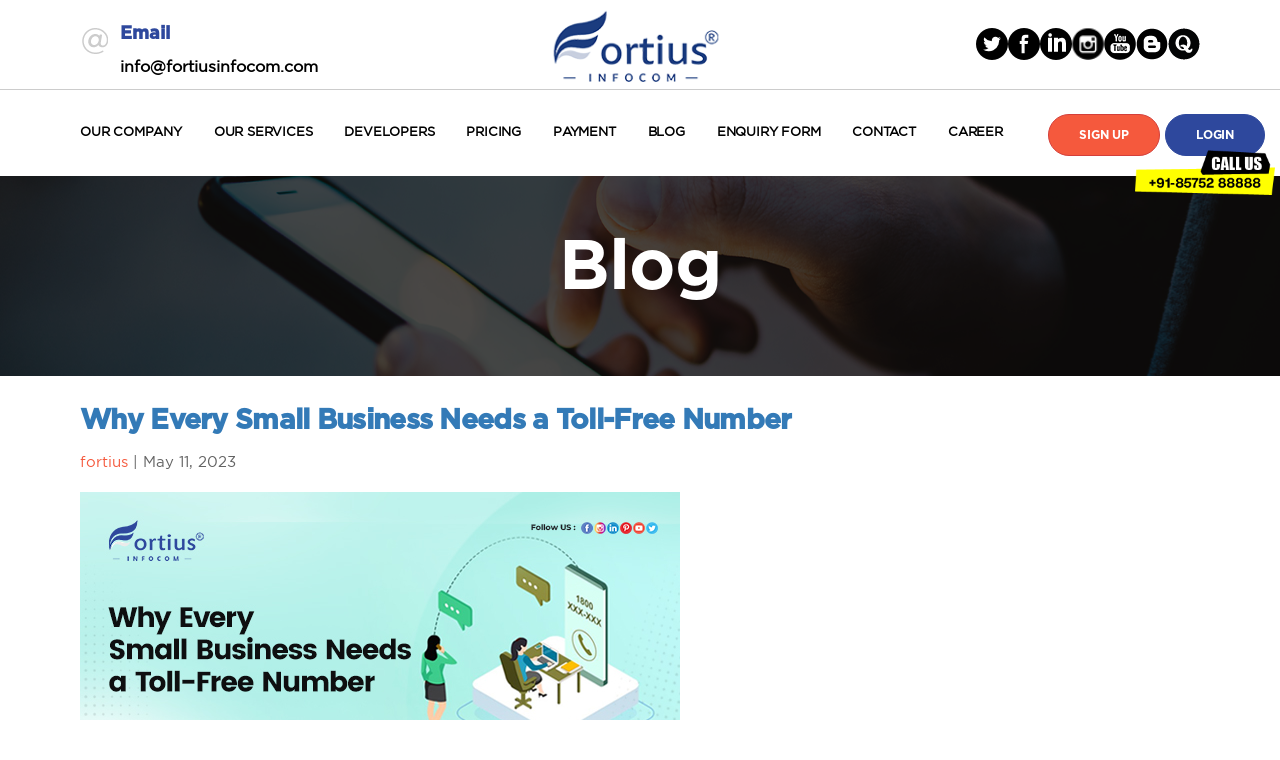

--- FILE ---
content_type: text/html; charset=UTF-8
request_url: https://www.fortiusinfocom.com/why-every-small-business-needs-a-toll-free-number/
body_size: 24485
content:
<!DOCTYPE html><html lang="en-US" ><head><script data-no-optimize="1">var litespeed_docref=sessionStorage.getItem("litespeed_docref");litespeed_docref&&(Object.defineProperty(document,"referrer",{get:function(){return litespeed_docref}}),sessionStorage.removeItem("litespeed_docref"));</script> <meta name="p:domain_verify" content="d0bd7d8bc6371977176134540b6a8de1"/><meta name="facebook-domain-verification" content="y7cuoaccc73dyvrd57zshzixieeibw" /><meta name="google-site-verification" content="mhzpsoisddsSWvve3ohwmPKSkT7MnkhB-lHsVYj57aI" /><meta content='width=device-width, initial-scale=1, maximum-scale=1, user-scalable=no' name='viewport'><meta charset="UTF-8" /><link data-optimized="2" rel="stylesheet" href="https://www.fortiusinfocom.com/wp-content/litespeed/css/d74f08bd3db822ff066a1b1ef10f727c.css?ver=e7133" /><meta name="google-site-verification" content="KUJ6hpvGTgWO3ZZHUt65vr8h-AdCtw0lOzg0LHWv6bE" /><link rel='stylesheet' href='http://maxcdn.bootstrapcdn.com/font-awesome/4.3.0/css/font-awesome.min.css'><meta name='robots' content='index, follow, max-image-preview:large, max-snippet:-1, max-video-preview:-1' /><title>Toll-Free Number for Small Business | Why Every Small Business Needs a Toll-Free Number</title><meta name="description" content="Small business owners, make sure your customers have an easy way to contact you! Learn why a toll-free number service is essential to your success and how it can help drive more leads. | Toll-Free Number for Small Business" /><link rel="canonical" href="https://www.fortiusinfocom.com/why-every-small-business-needs-a-toll-free-number/" /><meta property="og:locale" content="en_US" /><meta property="og:type" content="article" /><meta property="og:title" content="Why Every Small Business Needs a Toll-Free Number" /><meta property="og:description" content="Small business owners, make sure your customers have an easy way to contact you! Learn why a toll-free number service is essential to your success and how it can help drive more leads. | Toll-Free Number for Small Business" /><meta property="og:url" content="https://www.fortiusinfocom.com/why-every-small-business-needs-a-toll-free-number/" /><meta property="og:site_name" content="Fortius Infocom" /><meta property="article:published_time" content="2023-05-11T06:37:08+00:00" /><meta property="article:modified_time" content="2024-06-18T09:51:23+00:00" /><meta property="og:image" content="https://www.fortiusinfocom.com/wp-content/uploads/2023/05/blog1_11may-1.jpg" /><meta property="og:image:width" content="600" /><meta property="og:image:height" content="335" /><meta property="og:image:type" content="image/jpeg" /><meta name="author" content="fortius" /><meta name="twitter:card" content="summary_large_image" /><meta name="twitter:label1" content="Written by" /><meta name="twitter:data1" content="fortius" /><meta name="twitter:label2" content="Est. reading time" /><meta name="twitter:data2" content="6 minutes" /> <script type="application/ld+json" class="yoast-schema-graph">{"@context":"https://schema.org","@graph":[{"@type":"Article","@id":"https://www.fortiusinfocom.com/why-every-small-business-needs-a-toll-free-number/#article","isPartOf":{"@id":"https://www.fortiusinfocom.com/why-every-small-business-needs-a-toll-free-number/"},"author":{"name":"fortius","@id":"https://www.fortiusinfocom.com/#/schema/person/b0c9933fb3d18b7c71ba989642055c3c"},"headline":"Why Every Small Business Needs a Toll-Free Number","datePublished":"2023-05-11T06:37:08+00:00","dateModified":"2024-06-18T09:51:23+00:00","mainEntityOfPage":{"@id":"https://www.fortiusinfocom.com/why-every-small-business-needs-a-toll-free-number/"},"wordCount":1269,"publisher":{"@id":"https://www.fortiusinfocom.com/#organization"},"image":{"@id":"https://www.fortiusinfocom.com/why-every-small-business-needs-a-toll-free-number/#primaryimage"},"thumbnailUrl":"https://www.fortiusinfocom.com/wp-content/uploads/2023/05/blog1_11may-1.jpg","articleSection":["Advertising","Marketing Solutions","Toll Free Services"],"inLanguage":"en-US"},{"@type":"WebPage","@id":"https://www.fortiusinfocom.com/why-every-small-business-needs-a-toll-free-number/","url":"https://www.fortiusinfocom.com/why-every-small-business-needs-a-toll-free-number/","name":"Toll-Free Number for Small Business | Why Every Small Business Needs a Toll-Free Number","isPartOf":{"@id":"https://www.fortiusinfocom.com/#website"},"primaryImageOfPage":{"@id":"https://www.fortiusinfocom.com/why-every-small-business-needs-a-toll-free-number/#primaryimage"},"image":{"@id":"https://www.fortiusinfocom.com/why-every-small-business-needs-a-toll-free-number/#primaryimage"},"thumbnailUrl":"https://www.fortiusinfocom.com/wp-content/uploads/2023/05/blog1_11may-1.jpg","datePublished":"2023-05-11T06:37:08+00:00","dateModified":"2024-06-18T09:51:23+00:00","description":"Small business owners, make sure your customers have an easy way to contact you! Learn why a toll-free number service is essential to your success and how it can help drive more leads. | Toll-Free Number for Small Business","breadcrumb":{"@id":"https://www.fortiusinfocom.com/why-every-small-business-needs-a-toll-free-number/#breadcrumb"},"inLanguage":"en-US","potentialAction":[{"@type":"ReadAction","target":["https://www.fortiusinfocom.com/why-every-small-business-needs-a-toll-free-number/"]}]},{"@type":"ImageObject","inLanguage":"en-US","@id":"https://www.fortiusinfocom.com/why-every-small-business-needs-a-toll-free-number/#primaryimage","url":"https://www.fortiusinfocom.com/wp-content/uploads/2023/05/blog1_11may-1.jpg","contentUrl":"https://www.fortiusinfocom.com/wp-content/uploads/2023/05/blog1_11may-1.jpg","width":600,"height":335},{"@type":"BreadcrumbList","@id":"https://www.fortiusinfocom.com/why-every-small-business-needs-a-toll-free-number/#breadcrumb","itemListElement":[{"@type":"ListItem","position":1,"name":"Home","item":"https://www.fortiusinfocom.com/"},{"@type":"ListItem","position":2,"name":"Blog","item":"https://www.fortiusinfocom.com/blog/"},{"@type":"ListItem","position":3,"name":"Why Every Small Business Needs a Toll-Free Number"}]},{"@type":"WebSite","@id":"https://www.fortiusinfocom.com/#website","url":"https://www.fortiusinfocom.com/","name":"Fortius Infocom","description":"Bulk SMS service provider","publisher":{"@id":"https://www.fortiusinfocom.com/#organization"},"potentialAction":[{"@type":"SearchAction","target":{"@type":"EntryPoint","urlTemplate":"https://www.fortiusinfocom.com/?s={search_term_string}"},"query-input":"required name=search_term_string"}],"inLanguage":"en-US"},{"@type":"Organization","@id":"https://www.fortiusinfocom.com/#organization","name":"Fortius Infocom Private Limited","url":"https://www.fortiusinfocom.com/","logo":{"@type":"ImageObject","inLanguage":"en-US","@id":"https://www.fortiusinfocom.com/#/schema/logo/image/","url":"https://www.fortiusinfocom.com/wp-content/uploads/2018/04/logo.png","contentUrl":"https://www.fortiusinfocom.com/wp-content/uploads/2018/04/logo.png","width":188,"height":78,"caption":"Fortius Infocom Private Limited"},"image":{"@id":"https://www.fortiusinfocom.com/#/schema/logo/image/"}},{"@type":"Person","@id":"https://www.fortiusinfocom.com/#/schema/person/b0c9933fb3d18b7c71ba989642055c3c","name":"fortius","image":{"@type":"ImageObject","inLanguage":"en-US","@id":"https://www.fortiusinfocom.com/#/schema/person/image/","url":"https://www.fortiusinfocom.com/wp-content/litespeed/avatar/f7972584ddb85bbf0344ab620e80c7f6.jpg?ver=1768985641","contentUrl":"https://www.fortiusinfocom.com/wp-content/litespeed/avatar/f7972584ddb85bbf0344ab620e80c7f6.jpg?ver=1768985641","caption":"fortius"}}]}</script> <link rel='dns-prefetch' href='//use.fontawesome.com' /><style id='classic-theme-styles-inline-css' type='text/css'>/*! This file is auto-generated */
.wp-block-button__link{color:#fff;background-color:#32373c;border-radius:9999px;box-shadow:none;text-decoration:none;padding:calc(.667em + 2px) calc(1.333em + 2px);font-size:1.125em}.wp-block-file__button{background:#32373c;color:#fff;text-decoration:none}</style><style id='global-styles-inline-css' type='text/css'>body{--wp--preset--color--black: #000000;--wp--preset--color--cyan-bluish-gray: #abb8c3;--wp--preset--color--white: #ffffff;--wp--preset--color--pale-pink: #f78da7;--wp--preset--color--vivid-red: #cf2e2e;--wp--preset--color--luminous-vivid-orange: #ff6900;--wp--preset--color--luminous-vivid-amber: #fcb900;--wp--preset--color--light-green-cyan: #7bdcb5;--wp--preset--color--vivid-green-cyan: #00d084;--wp--preset--color--pale-cyan-blue: #8ed1fc;--wp--preset--color--vivid-cyan-blue: #0693e3;--wp--preset--color--vivid-purple: #9b51e0;--wp--preset--gradient--vivid-cyan-blue-to-vivid-purple: linear-gradient(135deg,rgba(6,147,227,1) 0%,rgb(155,81,224) 100%);--wp--preset--gradient--light-green-cyan-to-vivid-green-cyan: linear-gradient(135deg,rgb(122,220,180) 0%,rgb(0,208,130) 100%);--wp--preset--gradient--luminous-vivid-amber-to-luminous-vivid-orange: linear-gradient(135deg,rgba(252,185,0,1) 0%,rgba(255,105,0,1) 100%);--wp--preset--gradient--luminous-vivid-orange-to-vivid-red: linear-gradient(135deg,rgba(255,105,0,1) 0%,rgb(207,46,46) 100%);--wp--preset--gradient--very-light-gray-to-cyan-bluish-gray: linear-gradient(135deg,rgb(238,238,238) 0%,rgb(169,184,195) 100%);--wp--preset--gradient--cool-to-warm-spectrum: linear-gradient(135deg,rgb(74,234,220) 0%,rgb(151,120,209) 20%,rgb(207,42,186) 40%,rgb(238,44,130) 60%,rgb(251,105,98) 80%,rgb(254,248,76) 100%);--wp--preset--gradient--blush-light-purple: linear-gradient(135deg,rgb(255,206,236) 0%,rgb(152,150,240) 100%);--wp--preset--gradient--blush-bordeaux: linear-gradient(135deg,rgb(254,205,165) 0%,rgb(254,45,45) 50%,rgb(107,0,62) 100%);--wp--preset--gradient--luminous-dusk: linear-gradient(135deg,rgb(255,203,112) 0%,rgb(199,81,192) 50%,rgb(65,88,208) 100%);--wp--preset--gradient--pale-ocean: linear-gradient(135deg,rgb(255,245,203) 0%,rgb(182,227,212) 50%,rgb(51,167,181) 100%);--wp--preset--gradient--electric-grass: linear-gradient(135deg,rgb(202,248,128) 0%,rgb(113,206,126) 100%);--wp--preset--gradient--midnight: linear-gradient(135deg,rgb(2,3,129) 0%,rgb(40,116,252) 100%);--wp--preset--font-size--small: 13px;--wp--preset--font-size--medium: 20px;--wp--preset--font-size--large: 36px;--wp--preset--font-size--x-large: 42px;--wp--preset--spacing--20: 0.44rem;--wp--preset--spacing--30: 0.67rem;--wp--preset--spacing--40: 1rem;--wp--preset--spacing--50: 1.5rem;--wp--preset--spacing--60: 2.25rem;--wp--preset--spacing--70: 3.38rem;--wp--preset--spacing--80: 5.06rem;--wp--preset--shadow--natural: 6px 6px 9px rgba(0, 0, 0, 0.2);--wp--preset--shadow--deep: 12px 12px 50px rgba(0, 0, 0, 0.4);--wp--preset--shadow--sharp: 6px 6px 0px rgba(0, 0, 0, 0.2);--wp--preset--shadow--outlined: 6px 6px 0px -3px rgba(255, 255, 255, 1), 6px 6px rgba(0, 0, 0, 1);--wp--preset--shadow--crisp: 6px 6px 0px rgba(0, 0, 0, 1);}:where(.is-layout-flex){gap: 0.5em;}:where(.is-layout-grid){gap: 0.5em;}body .is-layout-flex{display: flex;}body .is-layout-flex{flex-wrap: wrap;align-items: center;}body .is-layout-flex > *{margin: 0;}body .is-layout-grid{display: grid;}body .is-layout-grid > *{margin: 0;}:where(.wp-block-columns.is-layout-flex){gap: 2em;}:where(.wp-block-columns.is-layout-grid){gap: 2em;}:where(.wp-block-post-template.is-layout-flex){gap: 1.25em;}:where(.wp-block-post-template.is-layout-grid){gap: 1.25em;}.has-black-color{color: var(--wp--preset--color--black) !important;}.has-cyan-bluish-gray-color{color: var(--wp--preset--color--cyan-bluish-gray) !important;}.has-white-color{color: var(--wp--preset--color--white) !important;}.has-pale-pink-color{color: var(--wp--preset--color--pale-pink) !important;}.has-vivid-red-color{color: var(--wp--preset--color--vivid-red) !important;}.has-luminous-vivid-orange-color{color: var(--wp--preset--color--luminous-vivid-orange) !important;}.has-luminous-vivid-amber-color{color: var(--wp--preset--color--luminous-vivid-amber) !important;}.has-light-green-cyan-color{color: var(--wp--preset--color--light-green-cyan) !important;}.has-vivid-green-cyan-color{color: var(--wp--preset--color--vivid-green-cyan) !important;}.has-pale-cyan-blue-color{color: var(--wp--preset--color--pale-cyan-blue) !important;}.has-vivid-cyan-blue-color{color: var(--wp--preset--color--vivid-cyan-blue) !important;}.has-vivid-purple-color{color: var(--wp--preset--color--vivid-purple) !important;}.has-black-background-color{background-color: var(--wp--preset--color--black) !important;}.has-cyan-bluish-gray-background-color{background-color: var(--wp--preset--color--cyan-bluish-gray) !important;}.has-white-background-color{background-color: var(--wp--preset--color--white) !important;}.has-pale-pink-background-color{background-color: var(--wp--preset--color--pale-pink) !important;}.has-vivid-red-background-color{background-color: var(--wp--preset--color--vivid-red) !important;}.has-luminous-vivid-orange-background-color{background-color: var(--wp--preset--color--luminous-vivid-orange) !important;}.has-luminous-vivid-amber-background-color{background-color: var(--wp--preset--color--luminous-vivid-amber) !important;}.has-light-green-cyan-background-color{background-color: var(--wp--preset--color--light-green-cyan) !important;}.has-vivid-green-cyan-background-color{background-color: var(--wp--preset--color--vivid-green-cyan) !important;}.has-pale-cyan-blue-background-color{background-color: var(--wp--preset--color--pale-cyan-blue) !important;}.has-vivid-cyan-blue-background-color{background-color: var(--wp--preset--color--vivid-cyan-blue) !important;}.has-vivid-purple-background-color{background-color: var(--wp--preset--color--vivid-purple) !important;}.has-black-border-color{border-color: var(--wp--preset--color--black) !important;}.has-cyan-bluish-gray-border-color{border-color: var(--wp--preset--color--cyan-bluish-gray) !important;}.has-white-border-color{border-color: var(--wp--preset--color--white) !important;}.has-pale-pink-border-color{border-color: var(--wp--preset--color--pale-pink) !important;}.has-vivid-red-border-color{border-color: var(--wp--preset--color--vivid-red) !important;}.has-luminous-vivid-orange-border-color{border-color: var(--wp--preset--color--luminous-vivid-orange) !important;}.has-luminous-vivid-amber-border-color{border-color: var(--wp--preset--color--luminous-vivid-amber) !important;}.has-light-green-cyan-border-color{border-color: var(--wp--preset--color--light-green-cyan) !important;}.has-vivid-green-cyan-border-color{border-color: var(--wp--preset--color--vivid-green-cyan) !important;}.has-pale-cyan-blue-border-color{border-color: var(--wp--preset--color--pale-cyan-blue) !important;}.has-vivid-cyan-blue-border-color{border-color: var(--wp--preset--color--vivid-cyan-blue) !important;}.has-vivid-purple-border-color{border-color: var(--wp--preset--color--vivid-purple) !important;}.has-vivid-cyan-blue-to-vivid-purple-gradient-background{background: var(--wp--preset--gradient--vivid-cyan-blue-to-vivid-purple) !important;}.has-light-green-cyan-to-vivid-green-cyan-gradient-background{background: var(--wp--preset--gradient--light-green-cyan-to-vivid-green-cyan) !important;}.has-luminous-vivid-amber-to-luminous-vivid-orange-gradient-background{background: var(--wp--preset--gradient--luminous-vivid-amber-to-luminous-vivid-orange) !important;}.has-luminous-vivid-orange-to-vivid-red-gradient-background{background: var(--wp--preset--gradient--luminous-vivid-orange-to-vivid-red) !important;}.has-very-light-gray-to-cyan-bluish-gray-gradient-background{background: var(--wp--preset--gradient--very-light-gray-to-cyan-bluish-gray) !important;}.has-cool-to-warm-spectrum-gradient-background{background: var(--wp--preset--gradient--cool-to-warm-spectrum) !important;}.has-blush-light-purple-gradient-background{background: var(--wp--preset--gradient--blush-light-purple) !important;}.has-blush-bordeaux-gradient-background{background: var(--wp--preset--gradient--blush-bordeaux) !important;}.has-luminous-dusk-gradient-background{background: var(--wp--preset--gradient--luminous-dusk) !important;}.has-pale-ocean-gradient-background{background: var(--wp--preset--gradient--pale-ocean) !important;}.has-electric-grass-gradient-background{background: var(--wp--preset--gradient--electric-grass) !important;}.has-midnight-gradient-background{background: var(--wp--preset--gradient--midnight) !important;}.has-small-font-size{font-size: var(--wp--preset--font-size--small) !important;}.has-medium-font-size{font-size: var(--wp--preset--font-size--medium) !important;}.has-large-font-size{font-size: var(--wp--preset--font-size--large) !important;}.has-x-large-font-size{font-size: var(--wp--preset--font-size--x-large) !important;}
.wp-block-navigation a:where(:not(.wp-element-button)){color: inherit;}
:where(.wp-block-post-template.is-layout-flex){gap: 1.25em;}:where(.wp-block-post-template.is-layout-grid){gap: 1.25em;}
:where(.wp-block-columns.is-layout-flex){gap: 2em;}:where(.wp-block-columns.is-layout-grid){gap: 2em;}
.wp-block-pullquote{font-size: 1.5em;line-height: 1.6;}</style><link rel='stylesheet' id='wp-bootstrap-pro-fontawesome-cdn-css' href='https://use.fontawesome.com/releases/v5.1.0/css/all.css?ver=6.5.7' type='text/css' media='all' /> <script id="sgr-js-extra" type="litespeed/javascript">var sgr={"sgr_site_key":"6Ld-YIcUAAAAAObSUHdo-YwA9sFIJXyfv6GXuacw"}</script> <link rel="https://api.w.org/" href="https://www.fortiusinfocom.com/wp-json/" /><link rel="alternate" type="application/json" href="https://www.fortiusinfocom.com/wp-json/wp/v2/posts/3252" /><link rel='shortlink' href='https://www.fortiusinfocom.com/?p=3252' /> <script type="litespeed/javascript">var ajaxurl="https://www.fortiusinfocom.com/wp-admin/admin-ajax.php"</script> <script type="litespeed/javascript">!function(f,b,e,v,n,t,s){if(f.fbq)return;n=f.fbq=function(){n.callMethod?n.callMethod.apply(n,arguments):n.queue.push(arguments)};if(!f._fbq)f._fbq=n;n.push=n;n.loaded=!0;n.version='2.0';n.queue=[];t=b.createElement(e);t.async=!0;t.src=v;s=b.getElementsByTagName(e)[0];s.parentNode.insertBefore(t,s)}(window,document,'script','https://connect.facebook.net/en_US/fbevents.js');fbq('init','645921967360495');fbq('track','PageView')</script> <noscript><img height="1" width="1" style="display:none"
src="https://www.facebook.com/tr?id=645921967360495&ev=PageView&noscript=1"
/></noscript><link rel="icon" href="https://www.fortiusinfocom.com/wp-content/uploads/2018/04/cropped-favicon-32x32.png" sizes="32x32" /><link rel="icon" href="https://www.fortiusinfocom.com/wp-content/uploads/2018/04/cropped-favicon-192x192.png" sizes="192x192" /><link rel="apple-touch-icon" href="https://www.fortiusinfocom.com/wp-content/uploads/2018/04/cropped-favicon-180x180.png" /><meta name="msapplication-TileImage" content="https://www.fortiusinfocom.com/wp-content/uploads/2018/04/cropped-favicon-270x270.png" />
<style></style><style>.dropdown-submenu {
			position: relative;
		}

		.dropdown-submenu .dropdown-menu {
			top: 0;
			left: 100%;
			margin-top: -1px;
		}</style> <script type="litespeed/javascript">(function(w,d,s,l,i){w[l]=w[l]||[];w[l].push({'gtm.start':new Date().getTime(),event:'gtm.js'});var f=d.getElementsByTagName(s)[0],j=d.createElement(s),dl=l!='dataLayer'?'&l='+l:'';j.async=!0;j.src='https://www.googletagmanager.com/gtm.js?id='+i+dl;f.parentNode.insertBefore(j,f)})(window,document,'script','dataLayer','GTM-MJ4SVBQ')</script> <script type="litespeed/javascript" data-src="https://www.googletagmanager.com/gtag/js?id=UA-117110393-1"></script> <script type="litespeed/javascript">window.dataLayer=window.dataLayer||[];function gtag(){dataLayer.push(arguments)}
gtag('js',new Date());gtag('config','UA-117110393-1')</script> <script type="litespeed/javascript">(function(c,l,a,r,i,t,y){c[a]=c[a]||function(){(c[a].q=c[a].q||[]).push(arguments)};t=l.createElement(r);t.async=1;t.src="https://www.clarity.ms/tag/"+i;y=l.getElementsByTagName(r)[0];y.parentNode.insertBefore(t,y)})(window,document,"clarity","script","k2ks60v21b")</script> <script type="litespeed/javascript" data-src='https://d2mpatx37cqexb.cloudfront.net/delightchat-whatsapp-widget/embeds/embed.min.js'></script> <script type="litespeed/javascript">var wa_btnSetting={"btnColor":"#16BE45","ctaText":"WhatsApp Us","cornerRadius":40,"marginBottom":20,"marginLeft":20,"marginRight":20,"btnPosition":"left","whatsAppNumber":"918808192222","welcomeMessage":"Hi","zIndex":999999,"btnColorScheme":"light"};window.onload=()=>{_waEmbed(wa_btnSetting)}</script> <script type="application/ld+json">{
  "@context": "https://schema.org",
  "@type": "LocalBusiness",
  "name": "Fortius Infcom",
  "image": "https://www.fortiusinfocom.com/wp-content/themes/fortius/images/logo.png",
  "@id": "",
  "url": "https://www.fortiusinfocom.com",
  "telephone": "+91 85752 88888",
  "address": {
    "@type": "PostalAddress",
    "streetAddress": "B-43(B), Himcity Part-1, Deva Road, Chinhat",
    "addressLocality": "Lucknow",
    "postalCode": "226028",
    "addressCountry": "IN"
  },
  "geo": {
    "@type": "GeoCoordinates",
    "latitude": 26.8857817,
    "longitude": 81.03956629999999
  },
  "openingHoursSpecification": {
    "@type": "OpeningHoursSpecification",
    "dayOfWeek": [
      "Monday",
      "Tuesday",
      "Wednesday",
      "Thursday",
      "Friday",
      "Saturday"
    ],
    "opens": "10:00",
    "closes": "18:00"
  },
  "sameAs": [
    "https://www.facebook.com/fortiusinfocomlko",
    "https://twitter.com/fortiusinfocom",
    "https://www.instagram.com/fortiusinfocom/",
    "https://www.youtube.com/@FortiusInfocom",
    "https://www.linkedin.com/company/fortius-infocom-private-limited/"
  ] 
}</script> <script type="litespeed/javascript">!function(f,b,e,v,n,t,s){if(f.fbq)return;n=f.fbq=function(){n.callMethod?n.callMethod.apply(n,arguments):n.queue.push(arguments)};if(!f._fbq)f._fbq=n;n.push=n;n.loaded=!0;n.version='2.0';n.queue=[];t=b.createElement(e);t.async=!0;t.src=v;s=b.getElementsByTagName(e)[0];s.parentNode.insertBefore(t,s)}(window,document,'script','https://connect.facebook.net/en_US/fbevents.js');fbq('init','645921967360495');fbq('track','PageView')</script> <noscript><img height="1" width="1" style="display:none"
src="https://www.facebook.com/tr?id=645921967360495&ev=PageView&noscript=1"
/></noscript> <script type="litespeed/javascript">adroll_adv_id="3L2RTHICJJDQHAQZXDKPJ5";adroll_pix_id="ZJKFY3FB5NAYFNTIA4E4CD";adroll_version="2.0";(function(w,d,e,o,a){w.__adroll_loaded=!0;w.adroll=w.adroll||[];w.adroll.f=['setProperties','identify','track'];var roundtripUrl="https://s.adroll.com/j/"+adroll_adv_id+"/roundtrip.js";for(a=0;a<w.adroll.f.length;a++){w.adroll[w.adroll.f[a]]=w.adroll[w.adroll.f[a]]||(function(n){return function(){w.adroll.push([n,arguments])}})(w.adroll.f[a])}e=d.createElement('script');o=d.getElementsByTagName('script')[0];e.async=1;e.src=roundtripUrl;o.parentNode.insertBefore(e,o)})(window,document);adroll.track("pageView")</script> 
<noscript><iframe data-lazyloaded="1" src="about:blank" data-litespeed-src="https://www.googletagmanager.com/ns.html?id=GTM-MJ4SVBQ"
height="0" width="0" style="display:none;visibility:hidden"></iframe></noscript></head><body class="post-template-default single single-post postid-3252 single-format-standard" data-spy="scroll" data-target="#myScrollspy" data-offset="15"><div class="top-header"><div class="container"><div class="call-wrap clearfix"><div class="pull-left mail-panel"><h4>Email</h4>
<a href="mailto:info@fortiusinfocom.com"><b>info@fortiusinfocom.com</b></a></div></div><ul><li><a href="https://twitter.com/fortiusinfocom" class="twitter" target="blank">Twitter</a></li><li><a href="https://www.facebook.com/fortiusinfocomlko" class="facebook" target="blank">facebook</a></li><li><a href="https://www.linkedin.com/company/fortius-infocom-private-limited" class="linked-in" target="blank">linked in</a></li><li><a href="https://www.instagram.com/fortiusinfocom/" class="insta" target="blank">Instagram</a></li><li><a href="https://www.youtube.com/@FortiusInfocom" class="youtube" target="blank">Youtube</a></li><li><a href="https://bulksmsmarketingtrend.blogspot.com/" class="blogger" target="blank">blogger</a></li><li><a href="https://fortiusinfocom.quora.com/" class="quora" target="blank">blogger</a></li></ul></div></div><header data-spy="affix" data-offset-top="205"><div class="container"><div class="row"><nav id="mainNav" class="navbar navbar-default navbar-custom"><div class="clearfix"><div class="navbar-header">
<button type="button" class="navbar-toggle collapsed" data-toggle="collapse" data-target="#myNavbar" aria-expanded="false" aria-controls="navbar">
<span class="icon-bar top-bar"></span>
<span class="icon-bar middle-bar"></span>
<span class="icon-bar bottom-bar"></span>
</button><h3 class="logo"><a href="https://www.fortiusinfocom.com">Fortius Infocom</a></h3></div><div class="collapse navbar-collapse" id="myNavbar" data-animations="fadeInDown fadeInRight fadeInUp fadeInLeft"><ul id="menu-header" class="nav navbar-nav"><li id="menu-item-92" class="menu-item menu-item-type-post_type menu-item-object-page menu-item-has-children dropdown menu-item-92"><a href="https://www.fortiusinfocom.com/about-us/" class="dropdown-toggle" data-toggle="dropdown">Our Company</a><ul class="dropdown-menu depth_0"><li id="menu-item-229" class="menu-item menu-item-type-post_type menu-item-object-page menu-item-229"><a href="https://www.fortiusinfocom.com/about-us/">About us</a></li><li id="menu-item-505" class="menu-item menu-item-type-post_type menu-item-object-page menu-item-505"><a href="https://www.fortiusinfocom.com/features/">Features</a></li><li id="menu-item-280" class="menu-item menu-item-type-post_type menu-item-object-page menu-item-280"><a href="https://www.fortiusinfocom.com/testimonial/">Testimonials</a></li><li id="menu-item-886" class="menu-item menu-item-type-custom menu-item-object-custom menu-item-has-children dropdown menu-item-886 dropdown-submenu"><a href="#" class="dropdown-toggle" data-toggle="dropdown">Case Study</a><ul class="dropdown-menu sub-menu depth_1"><li id="menu-item-690" class="menu-item menu-item-type-post_type menu-item-object-page menu-item-690"><a href="https://www.fortiusinfocom.com/case-study/automobiles/">Automobiles</a></li><li id="menu-item-698" class="menu-item menu-item-type-post_type menu-item-object-page menu-item-698"><a href="https://www.fortiusinfocom.com/case-study/dairy-farming/">Dairy Farms</a></li><li id="menu-item-705" class="menu-item menu-item-type-post_type menu-item-object-page menu-item-705"><a href="https://www.fortiusinfocom.com/case-study/it-sector/">IT Sector</a></li><li id="menu-item-714" class="menu-item menu-item-type-post_type menu-item-object-page menu-item-714"><a href="https://www.fortiusinfocom.com/case-study/jewellery/">Jewellery</a></li><li id="menu-item-723" class="menu-item menu-item-type-post_type menu-item-object-page menu-item-723"><a href="https://www.fortiusinfocom.com/case-study/textiles/">Textiles</a></li></ul></li></ul></li><li id="menu-item-479" class="menu-item menu-item-type-post_type menu-item-object-page menu-item-has-children dropdown menu-item-479"><a href="https://www.fortiusinfocom.com/services/" class="dropdown-toggle" data-toggle="dropdown">Our Services</a><ul class="dropdown-menu depth_0"><li id="menu-item-2598" class="menu-item menu-item-type-custom menu-item-object-custom menu-item-has-children dropdown menu-item-2598 dropdown-submenu"><a href="#" class="dropdown-toggle" data-toggle="dropdown">VOICE</a><ul class="dropdown-menu sub-menu depth_1"><li id="menu-item-2600" class="menu-item menu-item-type-custom menu-item-object-custom menu-item-2600"><a href="https://www.fortiusinfocom.com/press-one/">PRESS ONE</a></li><li id="menu-item-252" class="menu-item menu-item-type-post_type menu-item-object-page menu-item-252"><a href="https://www.fortiusinfocom.com/voice-message/">Voice Message</a></li><li id="menu-item-2669" class="menu-item menu-item-type-custom menu-item-object-custom menu-item-2669"><a href="https://www.fortiusinfocom.com/voice-call-otp/">Voice OTP</a></li></ul></li><li id="menu-item-2629" class="menu-item menu-item-type-custom menu-item-object-custom menu-item-has-children dropdown menu-item-2629 dropdown-submenu"><a href="#" class="dropdown-toggle" data-toggle="dropdown">Marketing Solutions</a><ul class="dropdown-menu sub-menu depth_1"><li id="menu-item-2618" class="menu-item menu-item-type-custom menu-item-object-custom menu-item-2618"><a href="https://www.fortiusinfocom.com/toll-free/">Toll Free</a></li><li id="menu-item-2670" class="menu-item menu-item-type-custom menu-item-object-custom menu-item-2670"><a href="https://www.fortiusinfocom.com/missed-call-verification/">Missed Call</a></li><li id="menu-item-2903" class="menu-item menu-item-type-custom menu-item-object-custom menu-item-2903"><a href="https://www.fortiusinfocom.com/ivr-service/">IVR Service</a></li><li id="menu-item-2904" class="menu-item menu-item-type-custom menu-item-object-custom menu-item-2904"><a href="https://www.fortiusinfocom.com/click-to-call-service/">Click To Call Service</a></li></ul></li><li id="menu-item-235" class="menu-item menu-item-type-custom menu-item-object-custom menu-item-has-children dropdown menu-item-235 dropdown-submenu"><a href="#" class="dropdown-toggle" data-toggle="dropdown">MESSAGING</a><ul class="dropdown-menu sub-menu depth_1"><li id="menu-item-239" class="menu-item menu-item-type-post_type menu-item-object-page menu-item-239"><a href="https://www.fortiusinfocom.com/otp-sms/">OTP SMS</a></li><li id="menu-item-242" class="menu-item menu-item-type-post_type menu-item-object-page menu-item-242"><a href="https://www.fortiusinfocom.com/transactional-sms/">Transactional SMS</a></li><li id="menu-item-245" class="menu-item menu-item-type-post_type menu-item-object-page menu-item-245"><a href="https://www.fortiusinfocom.com/promotional-sms/">Promotional SMS</a></li><li id="menu-item-248" class="menu-item menu-item-type-post_type menu-item-object-page menu-item-248"><a href="https://www.fortiusinfocom.com/opt-in/">Opt-In</a></li></ul></li><li id="menu-item-253" class="menu-item menu-item-type-custom menu-item-object-custom menu-item-has-children dropdown menu-item-253 dropdown-submenu"><a href="#" class="dropdown-toggle" data-toggle="dropdown">RECEIVING TEXT MESSAGE</a><ul class="dropdown-menu sub-menu depth_1"><li id="menu-item-256" class="menu-item menu-item-type-post_type menu-item-object-page menu-item-256"><a href="https://www.fortiusinfocom.com/short-code/">Short Code</a></li></ul></li><li id="menu-item-257" class="menu-item menu-item-type-custom menu-item-object-custom menu-item-has-children dropdown menu-item-257 dropdown-submenu"><a href="#" class="dropdown-toggle" data-toggle="dropdown">EXTRA FEATURES</a><ul class="dropdown-menu sub-menu depth_1"><li id="menu-item-260" class="menu-item menu-item-type-post_type menu-item-object-page menu-item-260"><a href="https://www.fortiusinfocom.com/affiliate-programme/">Affiliate Programme</a></li></ul></li><li id="menu-item-261" class="menu-item menu-item-type-custom menu-item-object-custom menu-item-has-children dropdown menu-item-261 dropdown-submenu"><a href="#" class="dropdown-toggle" data-toggle="dropdown">SMS IN YOUR INDUSTRY</a><ul class="dropdown-menu sub-menu depth_1"><li id="menu-item-269" class="menu-item menu-item-type-post_type menu-item-object-page menu-item-269"><a href="https://www.fortiusinfocom.com/health-care/">Health Care</a></li><li id="menu-item-428" class="menu-item menu-item-type-post_type menu-item-object-page menu-item-428"><a href="https://www.fortiusinfocom.com/manufacturing/">Manufacturing</a></li><li id="menu-item-488" class="menu-item menu-item-type-post_type menu-item-object-page menu-item-488"><a href="https://www.fortiusinfocom.com/government/">Government</a></li><li id="menu-item-487" class="menu-item menu-item-type-post_type menu-item-object-page menu-item-487"><a href="https://www.fortiusinfocom.com/it-software/">It Sector</a></li><li id="menu-item-486" class="menu-item menu-item-type-post_type menu-item-object-page menu-item-486"><a href="https://www.fortiusinfocom.com/education/">Education</a></li><li id="menu-item-485" class="menu-item menu-item-type-post_type menu-item-object-page menu-item-485"><a href="https://www.fortiusinfocom.com/real-estate/">Real Estate</a></li><li id="menu-item-484" class="menu-item menu-item-type-post_type menu-item-object-page menu-item-484"><a href="https://www.fortiusinfocom.com/automobile/">Automobiles</a></li><li id="menu-item-483" class="menu-item menu-item-type-post_type menu-item-object-page menu-item-483"><a href="https://www.fortiusinfocom.com/banking-insurance/">Banking &#038; Insurance</a></li><li id="menu-item-482" class="menu-item menu-item-type-post_type menu-item-object-page menu-item-482"><a href="https://www.fortiusinfocom.com/electronics/">Electronics</a></li><li id="menu-item-481" class="menu-item menu-item-type-post_type menu-item-object-page menu-item-481"><a href="https://www.fortiusinfocom.com/jewellery/">Jewellery</a></li><li id="menu-item-480" class="menu-item menu-item-type-post_type menu-item-object-page menu-item-480"><a href="https://www.fortiusinfocom.com/restaurants/">Restaurant</a></li><li id="menu-item-523" class="menu-item menu-item-type-post_type menu-item-object-page menu-item-523"><a href="https://www.fortiusinfocom.com/dairy/">Dairy</a></li><li id="menu-item-526" class="menu-item menu-item-type-post_type menu-item-object-page menu-item-526"><a href="https://www.fortiusinfocom.com/sugar-mills/">Sugar Mills</a></li></ul></li><li id="menu-item-6281" class="menu-item menu-item-type-post_type menu-item-object-page menu-item-has-children dropdown menu-item-6281 dropdown-submenu"><a href="https://www.fortiusinfocom.com/whatsapp/" class="dropdown-toggle" data-toggle="dropdown">WhatsApp</a><ul class="dropdown-menu sub-menu depth_1"><li id="menu-item-6288" class="menu-item menu-item-type-post_type menu-item-object-page menu-item-6288"><a href="https://www.fortiusinfocom.com/business-whatsapp/">Business with WhatsApp API</a></li></ul></li></ul></li><li id="menu-item-877" class="menu-item menu-item-type-custom menu-item-object-custom menu-item-has-children dropdown menu-item-877"><a href="#" class="dropdown-toggle" data-toggle="dropdown">Developers</a><ul class="dropdown-menu depth_0"><li id="menu-item-903" class="menu-item menu-item-type-custom menu-item-object-custom menu-item-has-children dropdown menu-item-903 dropdown-submenu"><a href="#" class="dropdown-toggle" data-toggle="dropdown">Script</a><ul class="dropdown-menu sub-menu depth_1"><li id="menu-item-549" class="menu-item menu-item-type-post_type menu-item-object-page menu-item-549"><a href="https://www.fortiusinfocom.com/java-sms-script/">Java SMS Script</a></li><li id="menu-item-561" class="menu-item menu-item-type-post_type menu-item-object-page menu-item-561"><a href="https://www.fortiusinfocom.com/php-sms-script/">PHP SMS Script</a></li><li id="menu-item-666" class="menu-item menu-item-type-post_type menu-item-object-page menu-item-666"><a href="https://www.fortiusinfocom.com/asp-net-sms-script/">ASP Net SMS Script</a></li><li id="menu-item-566" class="menu-item menu-item-type-post_type menu-item-object-page menu-item-566"><a href="https://www.fortiusinfocom.com/vb-net-sms-script/">VB Net SMS Script</a></li></ul></li><li id="menu-item-660" class="menu-item menu-item-type-post_type menu-item-object-page menu-item-has-children dropdown menu-item-660 dropdown-submenu"><a href="https://www.fortiusinfocom.com/api/" class="dropdown-toggle" data-toggle="dropdown">API</a><ul class="dropdown-menu sub-menu depth_1"><li id="menu-item-952" class="menu-item menu-item-type-post_type menu-item-object-page menu-item-952"><a href="https://www.fortiusinfocom.com/https-api/">HTTPS API</a></li><li id="menu-item-977" class="menu-item menu-item-type-post_type menu-item-object-page menu-item-977"><a href="https://www.fortiusinfocom.com/http-api-key/">HTTP API Key</a></li><li id="menu-item-976" class="menu-item menu-item-type-post_type menu-item-object-page menu-item-976"><a href="https://www.fortiusinfocom.com/xml-api/">XML API</a></li></ul></li></ul></li><li id="menu-item-209" class="menu-item menu-item-type-custom menu-item-object-custom menu-item-has-children dropdown menu-item-209"><a href="#" class="dropdown-toggle" data-toggle="dropdown">Pricing</a><ul class="dropdown-menu depth_0"><li id="menu-item-223" class="menu-item menu-item-type-post_type menu-item-object-page menu-item-223"><a href="https://www.fortiusinfocom.com/transactional-sms-pricing/">Transactional</a></li><li id="menu-item-354" class="menu-item menu-item-type-post_type menu-item-object-page menu-item-354"><a href="https://www.fortiusinfocom.com/promotional-sms-pricing/">Promotional</a></li></ul></li><li id="menu-item-374" class="menu-item menu-item-type-post_type menu-item-object-page menu-item-374"><a href="https://www.fortiusinfocom.com/payment/">Payment</a></li><li id="menu-item-949" class="menu-item menu-item-type-post_type menu-item-object-page current_page_parent menu-item-949"><a href="https://www.fortiusinfocom.com/blog/">Blog</a></li><li id="menu-item-1929" class="menu-item menu-item-type-custom menu-item-object-custom menu-item-1929"><a href="#enquiry">Enquiry Form</a></li><li id="menu-item-933" class="menu-item menu-item-type-post_type menu-item-object-page menu-item-933"><a href="https://www.fortiusinfocom.com/contact/">Contact</a></li><li id="menu-item-2396" class="menu-item menu-item-type-post_type menu-item-object-page menu-item-2396"><a href="https://www.fortiusinfocom.com/career/">Career</a></li></ul><ul class="nav navbar-nav navbar-right"><li><a href="http://www.smsfortius.in/Account/Register.aspx" target="_blank" class="btn btn-danger">Sign Up</a></li><li><a href="http://www.smsfortius.in/" class="btn btn-default" target="_blank">Login</a></li></ul></div></div></nav></div></div>
<a href="tel:8575288888"> <img data-lazyloaded="1" src="[data-uri]" style="margin: 0;padding: 0;position: fixed;top: 150px;right: 5px;z-index: 99999999999;float: left;
" data-src="https://www.fortiusinfocom.com/wp-content/uploads/2023/03/bulk-sms-call-us.png" alt="bulk sms call" title="bulk sms" width="140" height="45"></a></header><div class="banner-section inner-banner"><div class="caption-frame"><div class="container"><h1>Blog</h1></div></div></div><div class="container " ><div class="page-blog"><div class="row"><div class="col-lg-8"><article id="post-3252" class="post-3252 post type-post status-publish format-standard has-post-thumbnail hentry category-advertising category-marketing-solutions category-toll-free-services"><header><h1 class="entry-title"><a href="https://www.fortiusinfocom.com/why-every-small-business-needs-a-toll-free-number/" title="Why Every Small Business Needs a Toll-Free Number" rel="bookmark">Why Every Small Business Needs a Toll-Free Number</a></h1><section class="entry-meta">
<span class="author vcard"><a href="https://www.fortiusinfocom.com/author/fortius/" title="Posts by fortius" rel="author">fortius</a></span>
<span class="meta-sep"> | </span>
<span class="entry-date">May 11, 2023</span></section></header><section class="entry-content">
<img data-lazyloaded="1" src="[data-uri]" width="600" height="335" data-src="https://www.fortiusinfocom.com/wp-content/uploads/2023/05/blog1_11may-1.jpg" class="attachment-post-thumbnail size-post-thumbnail wp-post-image" alt="" decoding="async" fetchpriority="high" data-srcset="https://www.fortiusinfocom.com/wp-content/uploads/2023/05/blog1_11may-1.jpg 600w, https://www.fortiusinfocom.com/wp-content/uploads/2023/05/blog1_11may-1-300x168.jpg 300w" data-sizes="(max-width: 600px) 100vw, 600px" /><p>&nbsp;</p><p>&nbsp;</p><p>&nbsp;</p><p>In today&#8217;s competitive business landscape, small businesses need every advantage they can get to succeed. One often-overlooked tool that can greatly benefit small businesses is a toll-free number service. A toll-free number gives customers an easy and free way to contact your business, which can lead to increased sales and customer satisfaction.</p><p>&nbsp;</p><p>This article will explore why having a toll-free number is important for small businesses, the benefits it provides, and how to choose the right toll-free number service for your business needs. Whether you&#8217;re just starting out or looking to take your small business to the next level, read on to find out why every small business needs a toll-free number.</p><p>&nbsp;</p><p>&nbsp;</p><p>&nbsp;</p><h3><strong><u>The Importance of Communication in Small Businesses</u></strong><u> </u></h3><p>&nbsp;</p><p>Communication is the backbone of any successful small business. Whether it&#8217;s communicating with customers, employees, or suppliers, clear and effective communication is vital to maintaining a healthy and efficient operation. One tool that has become increasingly important for small businesses in recent years is a toll-free number service.</p><p>&nbsp;</p><p>A toll-free number service allows customers to call your business without being charged long-distance fees. This can be especially important for small businesses that may have customers located outside their immediate area. By providing a toll-free number, you are making it easier for potential customers to get in touch with you, which can lead to increased sales and customer loyalty.</p><p>&nbsp;</p><p>In addition to improving customer communication, a toll-free number service can also benefit internal communication within your business. Employees who need to communicate with each other across different locations or departments can use the toll-free number as a way of staying connected without incurring additional costs.</p><p>&nbsp;</p><p>&nbsp;</p><p>&nbsp;</p><h3><strong><u>Enhance Your Professional Image</u></strong><u> </u></h3><p>&nbsp;</p><p>In an era where first impressions can make or break a business, it&#8217;s more important than ever to project a professional image. One way to do this is through the use of a toll-free number service for small business. This simple tool can provide significant advantages over competitors who don&#8217;t offer such a service.</p><p>&nbsp;</p><p>For starters, having a toll-free number immediately signals that your business is serious and established. It sends the message that you&#8217;re willing to invest in customer service and are dedicated to meeting their needs. Additionally, customers appreciate the convenience of being able to reach out without incurring long-distance charges.</p><p>&nbsp;</p><p>A toll-free number also gives you the opportunity to track calls and analyse data on customer behaviour. This information can be used to improve your marketing strategies and better target potential customers. Overall, investing in a toll-free number service is an easy step towards enhancing your professional image and increasing customer satisfaction.</p><p>&nbsp;</p><p>&nbsp;</p><p>&nbsp;</p><h3><strong><u>Increase Customer Trust and Credibility</u></strong><u> </u></h3><p>&nbsp;</p><p>Small businesses need to build trust and credibility with their customers in order to succeed. One way to achieve this is by implementing a toll-free number service. This service allows customers to call the business at no cost, providing them an easy and accessible way of getting in touch.</p><p>&nbsp;</p><p>Having a toll-free number gives small businesses a professional image that sets them apart from their competitors. It shows that the business is willing to invest in customer support, providing an avenue for customers to voice their concerns or inquire about products and services. Furthermore, it demonstrates transparency – being easily reachable through a toll-free number makes the business accountable for any issues or errors that may arise during transactions.</p><p>&nbsp;</p><p>With increased trust comes increased loyalty. Providing great customer support leads to repeat business and referrals; something small businesses rely on heavily for growth.</p><p>&nbsp;</p><p>&nbsp;</p><p>&nbsp;</p><h3><strong><u>Improve Customer Service Experience</u></strong><u> </u></h3><p>&nbsp;</p><p>In today&#8217;s increasingly competitive business landscape, providing excellent customer service is crucial for success. As a small business owner, you need to make sure that your customers are satisfied with the service you provide, or else they will quickly move on to your competitors. One way to improve customer service experience is by offering a toll-free number service.</p><p>&nbsp;</p><p>A toll-free number allows your customers to reach out to you without incurring any charges. This means that they can contact you as many times as they need without worrying about their phone bills. It also makes it easier for them to reach out when they have questions or concerns about your products or services, which can help build trust and loyalty.</p><p>&nbsp;</p><p>Implementing a toll-free number service for your small business can be easy and cost-effective. There are various providers available who offer flexible plans that cater to businesses of different sizes and budgets.</p><p>&nbsp;</p><p>&nbsp;</p><p>&nbsp;</p><h3><strong><u>Expand Business Reach to a Wider Audience</u></strong></h3><p>&nbsp;</p><p>Expanding business reach is a crucial aspect of small businesses looking to grow and succeed in today&#8217;s market. To achieve this goal, it is important for small businesses to explore various options that can help them connect with a wider audience. One such option that has proven to be highly effective is the use of toll-free number services.</p><p>&nbsp;</p><p>Toll-free number services provide small businesses with an easy and cost-effective way to expand their reach by enabling customers from anywhere in the country (or even the world) to call them for free. This means that potential customers who may have been hesitant about calling a long-distance number can now communicate with your business without any hesitation or extra charges. As a result, you can increase your customer base while also improving customer satisfaction and loyalty.</p><p>&nbsp;</p><p>Another benefit of using toll-free number services is that they add credibility and professionalism to your business.</p><p>&nbsp;</p><p>&nbsp;</p><p>&nbsp;</p><h3><strong><u>Affordable and Easy to Set Up</u></strong></h3><p>&nbsp;</p><p>A toll-free number service for small businesses is no longer a luxury but a necessity. It&#8217;s an affordable way to enhance your business&#8217;s professional image, credibility, and customer service while also streamlining communication. With the rise of VoIP technology, setting up a toll-free number can be done quickly and easily without breaking the bank.</p><p>&nbsp;</p><p>Not only does a <a href="https://www.fortiusinfocom.com/toll-free/"><strong>toll-free number</strong></a> give your business an edge over competitors by making it more accessible to customers nationwide, it also provides valuable marketing insights and data on call volume and peak hours. Plus, with features such as call forwarding, voicemail transcription, and auto-attendant options available with most providers, you can handle customer inquiries even during off-hours without missing any important calls.</p><p>&nbsp;</p><p>In today&#8217;s fast-paced world where consumers expect instant gratification and efficient solutions to their problems, having a toll-free number enhances your business&#8217;s reputation in terms of accessibility and responsiveness.<strong> </strong></p><p><strong> </strong></p><p><strong> </strong></p><p>&nbsp;</p><h3><strong><u>Conclusion: Why Every Small Business Should Have a Toll-Free Number</u></strong><u> </u></h3><p>&nbsp;</p><p>Every small business needs to establish a strong communication channel with their customers. In today’s fast-paced world, people expect quick and reliable support from businesses they interact with. A toll-free number service for small businesses is an excellent way to meet this expectation.</p><p>&nbsp;</p><p>A toll-free number not only provides a professional image but also helps in creating trust between the customer and the business. Customers are more likely to call when they don&#8217;t have to worry about paying long-distance charges or losing minutes on their cell phone plans. It also allows businesses to cater to customers who are outside of their local area and expand their reach beyond geographical boundaries.</p><p>&nbsp;</p><p>Moreover, having a dedicated <a href="https://bulksmsmarketingtrend.blogspot.com/2023/03/blog-post_30.html" target="_blank" rel="noopener"><strong>toll-free number</strong></a> for your business can help track marketing campaigns&#8217; effectiveness, as it provides insights into which ads or promotions are generating calls. This data can be used to improve marketing strategies further, helping small businesses grow by making informed decisions based on accurate information.</p><p>&nbsp;</p><div class="entry-links"></div></section><footer class="entry-footer">
<span class="cat-links">Categories: <a href="https://www.fortiusinfocom.com/category/advertising/" rel="category tag">Advertising</a>, <a href="https://www.fortiusinfocom.com/category/marketing-solutions/" rel="category tag">Marketing Solutions</a>, <a href="https://www.fortiusinfocom.com/category/marketing-solutions/toll-free-services/" rel="category tag">Toll Free Services</a></span>
<span class="tag-links"></span></footer></article><nav id="nav-below" class="navigation" role="navigation"><div class="nav-previous"><a href="https://www.fortiusinfocom.com/boost-customer-satisfaction-and-loyalty-with-bulk-sms-service/" rel="prev"><span class="meta-nav">&larr;</span> Boost Customer Satisfaction and Loyalty with Bulk SMS Service</a></div><div class="nav-next"><a href="https://www.fortiusinfocom.com/unlocking-your-small-businesss-potential-with-bulk-sms-services/" rel="next">Unlocking your small business&#8217;s potential with bulk SMS services <span class="meta-nav">&rarr;</span></a></div></nav></div><div class="col-md-4"><aside id="sidebar" role="complementary"></aside></div></div></div></div><div id="pricing_Modal" class="modal fade" role="dialog"><div class="modal-dialog"><div class="modal-content"><div class="modal-header">
<button type="button" class="close" data-dismiss="modal">&times;</button><h4 class="modal-title">Fill Your Detail For Bulk SMS Account</h4></div><div class="modal-body price-contact"><div class="wpcf7 no-js" id="wpcf7-f941-o1" lang="en-US" dir="ltr"><div class="screen-reader-response"><p role="status" aria-live="polite" aria-atomic="true"></p><ul></ul></div><form action="/why-every-small-business-needs-a-toll-free-number/#wpcf7-f941-o1" method="post" class="wpcf7-form init" aria-label="Contact form" novalidate="novalidate" data-status="init"><div style="display: none;">
<input type="hidden" name="_wpcf7" value="941" />
<input type="hidden" name="_wpcf7_version" value="5.7.6" />
<input type="hidden" name="_wpcf7_locale" value="en_US" />
<input type="hidden" name="_wpcf7_unit_tag" value="wpcf7-f941-o1" />
<input type="hidden" name="_wpcf7_container_post" value="0" />
<input type="hidden" name="_wpcf7_posted_data_hash" value="" />
<input type="hidden" name="_wpcf7cf_hidden_group_fields" value="[]" />
<input type="hidden" name="_wpcf7cf_hidden_groups" value="[]" />
<input type="hidden" name="_wpcf7cf_visible_groups" value="[]" />
<input type="hidden" name="_wpcf7cf_repeaters" value="[]" />
<input type="hidden" name="_wpcf7cf_steps" value="{}" />
<input type="hidden" name="_wpcf7cf_options" value="{&quot;form_id&quot;:941,&quot;conditions&quot;:[],&quot;settings&quot;:{&quot;animation&quot;:&quot;yes&quot;,&quot;animation_intime&quot;:200,&quot;animation_outtime&quot;:200,&quot;conditions_ui&quot;:&quot;normal&quot;,&quot;notice_dismissed&quot;:false,&quot;notice_dismissed_update-cf7-5.8&quot;:true,&quot;notice_dismissed_update-cf7-5.9.5&quot;:true}}" /></div><div class="form-group"><p><span class="wpcf7-form-control-wrap" data-name="your-name"><input size="40" class="wpcf7-form-control wpcf7-text wpcf7-validates-as-required form-control" aria-required="true" aria-invalid="false" placeholder="Your Name" value="" type="text" name="your-name" /></span></p></div><div class="form-group"><p><span class="wpcf7-form-control-wrap" data-name="your-company"><input size="40" class="wpcf7-form-control wpcf7-text wpcf7-validates-as-required form-control" aria-required="true" aria-invalid="false" placeholder="Company Name" value="" type="text" name="your-company" /></span></p></div><div class="form-group"><p><span class="wpcf7-form-control-wrap" data-name="your-address"><input size="40" class="wpcf7-form-control wpcf7-text wpcf7-validates-as-required form-control" aria-required="true" aria-invalid="false" placeholder="Address" value="" type="text" name="your-address" /></span></p></div><div class="form-group"><p><span class="wpcf7-form-control-wrap" data-name="your-mobile"><input class="wpcf7-form-control wpcf7-number wpcf7-validates-as-required wpcf7-validates-as-number form-control" aria-required="true" aria-invalid="false" placeholder="Mobile Number" value="" type="number" name="your-mobile" /></span></p></div><div class="form-group"><p><span class="wpcf7-form-control-wrap" data-name="your-email"><input size="40" class="wpcf7-form-control wpcf7-text wpcf7-email wpcf7-validates-as-required wpcf7-validates-as-email form-control" aria-required="true" aria-invalid="false" placeholder="Email ID" value="" type="email" name="your-email" /></span></p></div><div class="form-group"><p><span class="wpcf7-form-control-wrap" data-name="menu-502"><select class="wpcf7-form-control wpcf7-select wpcf7-validates-as-required form-control" aria-required="true" aria-invalid="false" name="menu-502"><option value="5000 Bulk SMS Pack">5000 Bulk SMS Pack</option><option value="10000 Bulk SMS Pack">10000 Bulk SMS Pack</option><option value="25000 Bulk SMS Pack">25000 Bulk SMS Pack</option><option value="50000 Bulk SMS Pack">50000 Bulk SMS Pack</option><option value="75000 Bulk SMS Pack">75000 Bulk SMS Pack</option><option value="1 Lac Bulk SMS Pack">1 Lac Bulk SMS Pack</option><option value="5 Lac Bulk SMS Pack">5 Lac Bulk SMS Pack</option><option value="10 Lac Bulk SMS Pack">10 Lac Bulk SMS Pack</option></select></span></p></div><p><input class="wpcf7-form-control has-spinner wpcf7-submit btn btn-default" type="submit" value="Order Now" /></p><p style="display: none !important;" class="akismet-fields-container" data-prefix="_wpcf7_ak_"><label>&#916;<textarea name="_wpcf7_ak_hp_textarea" cols="45" rows="8" maxlength="100"></textarea></label><input type="hidden" id="ak_js_1" name="_wpcf7_ak_js" value="37"/><script type="litespeed/javascript">document.getElementById("ak_js_1").setAttribute("value",(new Date()).getTime())</script></p><input type='hidden' class='wpcf7-pum' value='{"closepopup":false,"closedelay":0,"openpopup":false,"openpopup_id":0}' /><div class="wpcf7-response-output" aria-hidden="true"></div></form></div></div></div></div></div><footer><div class="cover-wrap" id="enquiry"></div><div class="container wow fadeInUp"><div class="clearfix row"><div class="col-sm-6"><h2>Get In Touch</h2>
Want to know more about our services?<ul><li class="location footer-location"><h3>Find us at the office</h3><p><strong>Fortius Infocom Private Limited</strong></p><p>B - 43(B), Himcity Part - 1, Deva Rd,<br />
Chinhat, Lucknow, Uttar Pradesh 226028</p></li><li class="phone"><h3>Give us a ring</h3><p>
<strong>Sale Support</strong> +91-8575288888<br/>
<strong>Customer Support</strong> +91 522-6181597</p></li><li class="location-menu"><h3 data-toggle="modal" data-target="#modal1"> We also provide services in</h3></li></ul></div><div class="col-sm-5 col-sm-offset-1"><div class="contact-form box-radius"><p class="text-center">Contact Us</p><hr/><div  class="form-horizontal footer-contact"><div class="wpcf7 no-js" id="wpcf7-f42-o2" lang="en-US" dir="ltr"><div class="screen-reader-response"><p role="status" aria-live="polite" aria-atomic="true"></p><ul></ul></div><form action="/why-every-small-business-needs-a-toll-free-number/#wpcf7-f42-o2" method="post" class="wpcf7-form init" aria-label="Contact form" novalidate="novalidate" data-status="init"><div style="display: none;">
<input type="hidden" name="_wpcf7" value="42" />
<input type="hidden" name="_wpcf7_version" value="5.7.6" />
<input type="hidden" name="_wpcf7_locale" value="en_US" />
<input type="hidden" name="_wpcf7_unit_tag" value="wpcf7-f42-o2" />
<input type="hidden" name="_wpcf7_container_post" value="0" />
<input type="hidden" name="_wpcf7_posted_data_hash" value="" />
<input type="hidden" name="_wpcf7cf_hidden_group_fields" value="[]" />
<input type="hidden" name="_wpcf7cf_hidden_groups" value="[]" />
<input type="hidden" name="_wpcf7cf_visible_groups" value="[]" />
<input type="hidden" name="_wpcf7cf_repeaters" value="[]" />
<input type="hidden" name="_wpcf7cf_steps" value="{}" />
<input type="hidden" name="_wpcf7cf_options" value="{&quot;form_id&quot;:42,&quot;conditions&quot;:[],&quot;settings&quot;:{&quot;animation&quot;:&quot;yes&quot;,&quot;animation_intime&quot;:200,&quot;animation_outtime&quot;:200,&quot;conditions_ui&quot;:&quot;normal&quot;,&quot;notice_dismissed&quot;:false,&quot;notice_dismissed_update-cf7-5.8&quot;:true,&quot;notice_dismissed_update-cf7-5.9.5&quot;:true}}" /></div><div class="form-group"><div class="col-sm-6"><p><span class="wpcf7-form-control-wrap" data-name="your-name"><input size="40" class="wpcf7-form-control wpcf7-text wpcf7-validates-as-required form-control" aria-required="true" aria-invalid="false" placeholder="Your Name" value="" type="text" name="your-name" /></span></p></div><div class="col-sm-6"><p><span class="wpcf7-form-control-wrap" data-name="your-email"><input size="40" class="wpcf7-form-control wpcf7-text wpcf7-email wpcf7-validates-as-required wpcf7-validates-as-email form-control" aria-required="true" aria-invalid="false" placeholder="Your Email" value="" type="email" name="your-email" /></span></p></div></div><div class="form-group"><div class="col-sm-6"><p><span class="wpcf7-form-control-wrap" data-name="your-mobile"><input size="40" class="wpcf7-form-control wpcf7-text wpcf7-tel wpcf7-validates-as-required wpcf7-validates-as-tel form-control" aria-required="true" aria-invalid="false" placeholder="Mobile Number" value="" type="tel" name="your-mobile" /></span></p></div><div class="col-sm-6"><p><span class="wpcf7-form-control-wrap" data-name="your-subject"><input size="40" class="wpcf7-form-control wpcf7-text wpcf7-validates-as-required form-control" aria-required="true" aria-invalid="false" placeholder="Subject" value="" type="text" name="your-subject" /></span></p></div></div><div class="form-group"><div class="col-sm-12"><p><span class="wpcf7-form-control-wrap" data-name="your-message"><textarea cols="40" rows="10" class="wpcf7-form-control wpcf7-textarea wpcf7-validates-as-required form-control text-area" aria-required="true" aria-invalid="false" placeholder="Your Message" name="your-message"></textarea></span></p></div></div><div class="form-group"><div class="col-sm-12"><p><span class="wpcf7-form-control-wrap" data-name="terms"><span class="wpcf7-form-control wpcf7-checkbox wpcf7-validates-as-required"><span class="wpcf7-list-item first last"><label><input type="checkbox" name="terms[]" value="" /><span class="wpcf7-list-item-label"></span></label></span></span></span> By submitting this form .I agree to the <a href="/terms-and-conditions" target="_blank" style="color:blue;">Terms & Conditions</a> and <a href="/privacy-policy" target="_blank" style="color:blue;">Privacy Policy by Google RCS</a>.</p></div></div><div class="form-group text-right"><div class="col-sm-12"><p><input class="wpcf7-form-control has-spinner wpcf7-submit btn btn-danger" type="submit" value="Send Message" /></p></div></div><p style="display: none !important;" class="akismet-fields-container" data-prefix="_wpcf7_ak_"><label>&#916;<textarea name="_wpcf7_ak_hp_textarea" cols="45" rows="8" maxlength="100"></textarea></label><input type="hidden" id="ak_js_2" name="_wpcf7_ak_js" value="7"/><script type="litespeed/javascript">document.getElementById("ak_js_2").setAttribute("value",(new Date()).getTime())</script></p><input type='hidden' class='wpcf7-pum' value='{"closepopup":false,"closedelay":0,"openpopup":false,"openpopup_id":0}' /><div class="wpcf7-response-output" aria-hidden="true"></div></form></div></div></div></div></div></div></footer><div id="modal1" class="modal fade" role="dialog"><div class="modal-dialog"><div class="modal-content"><div class="modal-header">
<button type="button" class="close" data-dismiss="modal">&times;</button><h3 class="modal-title">Select City</h3></div><div class="modal-body"><div class="menu-location-wrapper"><ul id="menu-footer" class="nav navbar-nav"><li id="menu-item-978" class="menu-item menu-item-type-custom menu-item-object-custom menu-item-has-children dropdown menu-item-978"><a href="#" class="dropdown-toggle" data-toggle="dropdown">Uttar Pradesh</a><ul class="dropdown-menu depth_0"><li id="menu-item-1096" class="menu-item menu-item-type-post_type menu-item-object-page menu-item-1096"><a href="https://www.fortiusinfocom.com/bulk-sms-service-agra/">Agra</a></li><li id="menu-item-1101" class="menu-item menu-item-type-post_type menu-item-object-page menu-item-1101"><a href="https://www.fortiusinfocom.com/bulk-sms-service-aligarh/">Aligarh</a></li><li id="menu-item-1104" class="menu-item menu-item-type-post_type menu-item-object-page menu-item-1104"><a href="https://www.fortiusinfocom.com/bulk-sms-service-allahabad/">Allahabad</a></li><li id="menu-item-1107" class="menu-item menu-item-type-post_type menu-item-object-page menu-item-1107"><a href="https://www.fortiusinfocom.com/bulk-sms-service-ambedkar-nagar/">Ambedkar Nagar</a></li><li id="menu-item-1110" class="menu-item menu-item-type-post_type menu-item-object-page menu-item-1110"><a href="https://www.fortiusinfocom.com/bulk-sms-service-amethi/">Amethi</a></li><li id="menu-item-1228" class="menu-item menu-item-type-post_type menu-item-object-page menu-item-1228"><a href="https://www.fortiusinfocom.com/bulk-sms-service-amroha/">Amroha</a></li><li id="menu-item-1116" class="menu-item menu-item-type-post_type menu-item-object-page menu-item-1116"><a href="https://www.fortiusinfocom.com/bulk-sms-service-auraiya/">Auraiya</a></li><li id="menu-item-1119" class="menu-item menu-item-type-post_type menu-item-object-page menu-item-1119"><a href="https://www.fortiusinfocom.com/bulk-sms-service-azamgarh/">Azamgarh</a></li><li id="menu-item-1233" class="menu-item menu-item-type-post_type menu-item-object-page menu-item-1233"><a href="https://www.fortiusinfocom.com/bulk-sms-service-baghpat/">Baghpat</a></li><li id="menu-item-1122" class="menu-item menu-item-type-post_type menu-item-object-page menu-item-1122"><a href="https://www.fortiusinfocom.com/bulk-sms-service-bahraich/">Bahraich</a></li><li id="menu-item-1126" class="menu-item menu-item-type-post_type menu-item-object-page menu-item-1126"><a href="https://www.fortiusinfocom.com/bulk-sms-service-ballia/">Ballia</a></li><li id="menu-item-1130" class="menu-item menu-item-type-post_type menu-item-object-page menu-item-1130"><a href="https://www.fortiusinfocom.com/bulk-sms-service-balrampur/">Balrampur</a></li><li id="menu-item-1133" class="menu-item menu-item-type-post_type menu-item-object-page menu-item-1133"><a href="https://www.fortiusinfocom.com/bulk-sms-service-banda/">Banda</a></li><li id="menu-item-1137" class="menu-item menu-item-type-post_type menu-item-object-page menu-item-1137"><a href="https://www.fortiusinfocom.com/bulk-sms-service-barabanki/">Barabanki</a></li><li id="menu-item-1140" class="menu-item menu-item-type-post_type menu-item-object-page menu-item-1140"><a href="https://www.fortiusinfocom.com/bulk-sms-service-bareilly/">Bareilly</a></li><li id="menu-item-1144" class="menu-item menu-item-type-post_type menu-item-object-page menu-item-1144"><a href="https://www.fortiusinfocom.com/bulk-sms-service-basti/">Basti</a></li><li id="menu-item-1313" class="menu-item menu-item-type-post_type menu-item-object-page menu-item-1313"><a href="https://www.fortiusinfocom.com/bulk-sms-service-bhadohi/">Bhadohi</a></li><li id="menu-item-1238" class="menu-item menu-item-type-post_type menu-item-object-page menu-item-1238"><a href="https://www.fortiusinfocom.com/bulk-sms-service-bijnor/">Bijnor</a></li><li id="menu-item-1147" class="menu-item menu-item-type-post_type menu-item-object-page menu-item-1147"><a href="https://www.fortiusinfocom.com/bulk-sms-service-budaun/">Budaun</a></li><li id="menu-item-1241" class="menu-item menu-item-type-post_type menu-item-object-page menu-item-1241"><a href="https://www.fortiusinfocom.com/bulk-sms-service-bulandshahr/">Bulandshahr</a></li><li id="menu-item-1244" class="menu-item menu-item-type-post_type menu-item-object-page menu-item-1244"><a href="https://www.fortiusinfocom.com/bulk-sms-service-chandauli/">Chandauli</a></li><li id="menu-item-1151" class="menu-item menu-item-type-post_type menu-item-object-page menu-item-1151"><a href="https://www.fortiusinfocom.com/bulk-sms-service-chitrakoot/">Chitrakoot</a></li><li id="menu-item-1154" class="menu-item menu-item-type-post_type menu-item-object-page menu-item-1154"><a href="https://www.fortiusinfocom.com/bulk-sms-service-etah/">Etah</a></li><li id="menu-item-1159" class="menu-item menu-item-type-post_type menu-item-object-page menu-item-1159"><a href="https://www.fortiusinfocom.com/bulk-sms-service-etawah/">Etawah</a></li><li id="menu-item-1162" class="menu-item menu-item-type-post_type menu-item-object-page menu-item-1162"><a href="https://www.fortiusinfocom.com/bulk-sms-service-farrukhabad/">Farrukhabad</a></li><li id="menu-item-1165" class="menu-item menu-item-type-post_type menu-item-object-page menu-item-1165"><a href="https://www.fortiusinfocom.com/bulk-sms-service-faizabad/">Faizabad</a></li><li id="menu-item-1169" class="menu-item menu-item-type-post_type menu-item-object-page menu-item-1169"><a href="https://www.fortiusinfocom.com/bulk-sms-service-firozabad/">Firozabad</a></li><li id="menu-item-1247" class="menu-item menu-item-type-post_type menu-item-object-page menu-item-1247"><a href="https://www.fortiusinfocom.com/bulk-sms-service-gautam-buddha-nagar/">Gautam Buddha Nagar</a></li><li id="menu-item-1172" class="menu-item menu-item-type-post_type menu-item-object-page menu-item-1172"><a href="https://www.fortiusinfocom.com/bulk-sms-service-ghaziabad/">Ghaziabad</a></li><li id="menu-item-1176" class="menu-item menu-item-type-post_type menu-item-object-page menu-item-1176"><a href="https://www.fortiusinfocom.com/bulk-sms-service-ghazipur/">Ghazipur</a></li><li id="menu-item-1179" class="menu-item menu-item-type-post_type menu-item-object-page menu-item-1179"><a href="https://www.fortiusinfocom.com/bulk-sms-service-gonda/">Gonda</a></li><li id="menu-item-1186" class="menu-item menu-item-type-post_type menu-item-object-page menu-item-1186"><a href="https://www.fortiusinfocom.com/bulk-sms-service-gorakhpur/">Gorakhpur</a></li><li id="menu-item-1189" class="menu-item menu-item-type-post_type menu-item-object-page menu-item-1189"><a href="https://www.fortiusinfocom.com/bulk-sms-service-hamirpur/">Hamirpur</a></li><li id="menu-item-1192" class="menu-item menu-item-type-post_type menu-item-object-page menu-item-1192"><a href="https://www.fortiusinfocom.com/bulk-sms-service-hapur/">Hapur</a></li><li id="menu-item-1251" class="menu-item menu-item-type-post_type menu-item-object-page menu-item-1251"><a href="https://www.fortiusinfocom.com/bulk-sms-service-hardoi/">Hardoi</a></li><li id="menu-item-1195" class="menu-item menu-item-type-post_type menu-item-object-page menu-item-1195"><a href="https://www.fortiusinfocom.com/bulk-sms-service-hathras/">Hathras</a></li><li id="menu-item-1201" class="menu-item menu-item-type-post_type menu-item-object-page menu-item-1201"><a href="https://www.fortiusinfocom.com/bulk-sms-service-jalaun/">Jalaun</a></li><li id="menu-item-1205" class="menu-item menu-item-type-post_type menu-item-object-page menu-item-1205"><a href="https://www.fortiusinfocom.com/bulk-sms-service-jaunpur/">Jaunpur</a></li><li id="menu-item-1208" class="menu-item menu-item-type-post_type menu-item-object-page menu-item-1208"><a href="https://www.fortiusinfocom.com/bulk-sms-service-jhansi/">Jhansi</a></li><li id="menu-item-1211" class="menu-item menu-item-type-post_type menu-item-object-page menu-item-1211"><a href="https://www.fortiusinfocom.com/bulk-sms-service-kannauj/">Kannauj</a></li><li id="menu-item-1214" class="menu-item menu-item-type-post_type menu-item-object-page menu-item-1214"><a href="https://www.fortiusinfocom.com/bulk-sms-service-kanpur/">Kanpur</a></li><li id="menu-item-1217" class="menu-item menu-item-type-post_type menu-item-object-page menu-item-1217"><a href="https://www.fortiusinfocom.com/bulk-sms-service-kasganj/">Kasganj</a></li><li id="menu-item-1220" class="menu-item menu-item-type-post_type menu-item-object-page menu-item-1220"><a href="https://www.fortiusinfocom.com/bulk-sms-service-kaushambi/">Kaushambi</a></li><li id="menu-item-1223" class="menu-item menu-item-type-post_type menu-item-object-page menu-item-1223"><a href="https://www.fortiusinfocom.com/bulk-sms-service-kushinagar/">Kushinagar</a></li><li id="menu-item-1254" class="menu-item menu-item-type-post_type menu-item-object-page menu-item-1254"><a href="https://www.fortiusinfocom.com/bulk-sms-service-lakhimpur-kheri/">Lakhimpur Kheri</a></li><li id="menu-item-1257" class="menu-item menu-item-type-post_type menu-item-object-page menu-item-1257"><a href="https://www.fortiusinfocom.com/bulk-sms-service-lalitpur/">Lalitpur</a></li><li id="menu-item-1077" class="menu-item menu-item-type-post_type menu-item-object-page menu-item-1077"><a href="https://www.fortiusinfocom.com/bulk-sms-service-lucknow/">Lucknow</a></li><li id="menu-item-1358" class="menu-item menu-item-type-post_type menu-item-object-page menu-item-1358"><a href="https://www.fortiusinfocom.com/bulk-sms-service-maharajganj/">Maharajganj</a></li><li id="menu-item-1260" class="menu-item menu-item-type-post_type menu-item-object-page menu-item-1260"><a href="https://www.fortiusinfocom.com/bulk-sms-service-mahoba/">Mahoba</a></li><li id="menu-item-1263" class="menu-item menu-item-type-post_type menu-item-object-page menu-item-1263"><a href="https://www.fortiusinfocom.com/bulk-sms-service-mainpuri/">Mainpuri</a></li><li id="menu-item-1266" class="menu-item menu-item-type-post_type menu-item-object-page menu-item-1266"><a href="https://www.fortiusinfocom.com/bulk-sms-service-mathura/">Mathura</a></li><li id="menu-item-1602" class="menu-item menu-item-type-post_type menu-item-object-page menu-item-1602"><a href="https://www.fortiusinfocom.com/bulk-sms-service-mau/">Mau</a></li><li id="menu-item-1603" class="menu-item menu-item-type-post_type menu-item-object-page menu-item-1603"><a href="https://www.fortiusinfocom.com/bulk-sms-service-meerut/">Meerut</a></li><li id="menu-item-1604" class="menu-item menu-item-type-post_type menu-item-object-page menu-item-1604"><a href="https://www.fortiusinfocom.com/bulk-sms-service-mirzapur/">Mirzapur</a></li><li id="menu-item-1605" class="menu-item menu-item-type-post_type menu-item-object-page menu-item-1605"><a href="https://www.fortiusinfocom.com/bulk-sms-service-moradabad/">Moradabad</a></li><li id="menu-item-1607" class="menu-item menu-item-type-post_type menu-item-object-page menu-item-1607"><a href="https://www.fortiusinfocom.com/bulk-sms-service-muzaffarnagar/">Muzaffarnagar</a></li><li id="menu-item-1610" class="menu-item menu-item-type-post_type menu-item-object-page menu-item-1610"><a href="https://www.fortiusinfocom.com/bulk-sms-service-pilibhit/">Pilibhit</a></li><li id="menu-item-1611" class="menu-item menu-item-type-post_type menu-item-object-page menu-item-1611"><a href="https://www.fortiusinfocom.com/bulk-sms-service-pratapgarh/">Pratapgarh</a></li><li id="menu-item-2030" class="menu-item menu-item-type-post_type menu-item-object-page menu-item-2030"><a href="https://www.fortiusinfocom.com/bulk-sms-service-raebareli/">Raebareli</a></li><li id="menu-item-1613" class="menu-item menu-item-type-post_type menu-item-object-page menu-item-1613"><a href="https://www.fortiusinfocom.com/bulk-sms-service-rampur/">Rampur</a></li><li id="menu-item-1615" class="menu-item menu-item-type-post_type menu-item-object-page menu-item-1615"><a href="https://www.fortiusinfocom.com/bulk-sms-service-saharanpur/">Saharanpur</a></li><li id="menu-item-1616" class="menu-item menu-item-type-post_type menu-item-object-page menu-item-1616"><a href="https://www.fortiusinfocom.com/bulk-sms-service-sambhal/">Sambhal</a></li><li id="menu-item-1617" class="menu-item menu-item-type-post_type menu-item-object-page menu-item-1617"><a href="https://www.fortiusinfocom.com/bulk-sms-service-sant-kabir-nagar/">Sant Kabir Nagar</a></li><li id="menu-item-1618" class="menu-item menu-item-type-post_type menu-item-object-page menu-item-1618"><a href="https://www.fortiusinfocom.com/bulk-sms-service-shahjahanpur/">Shahjahanpur</a></li><li id="menu-item-1619" class="menu-item menu-item-type-post_type menu-item-object-page menu-item-1619"><a href="https://www.fortiusinfocom.com/bulk-sms-service-shamli/">Shamli</a></li><li id="menu-item-1622" class="menu-item menu-item-type-post_type menu-item-object-page menu-item-1622"><a href="https://www.fortiusinfocom.com/bulk-sms-service-shravasti/">Shravasti</a></li><li id="menu-item-1623" class="menu-item menu-item-type-post_type menu-item-object-page menu-item-1623"><a href="https://www.fortiusinfocom.com/bulk-sms-service-siddharthnagar/">Siddharthnagar</a></li><li id="menu-item-1624" class="menu-item menu-item-type-post_type menu-item-object-page menu-item-1624"><a href="https://www.fortiusinfocom.com/bulk-sms-service-sitapur/">Sitapur</a></li><li id="menu-item-1625" class="menu-item menu-item-type-post_type menu-item-object-page menu-item-1625"><a href="https://www.fortiusinfocom.com/bulk-sms-service-sonbhadra/">Sonbhadra</a></li><li id="menu-item-1627" class="menu-item menu-item-type-post_type menu-item-object-page menu-item-1627"><a href="https://www.fortiusinfocom.com/bulk-sms-service-sultanpur/">Sultanpur</a></li><li id="menu-item-1631" class="menu-item menu-item-type- menu-item-object- menu-item-1631"><a>Unnao</a></li><li id="menu-item-1920" class="menu-item menu-item-type-post_type menu-item-object-page menu-item-1920"><a href="https://www.fortiusinfocom.com/bulk-sms-service-varanasi/">Varanasi</a></li></ul></li><li id="menu-item-1777" class="menu-item menu-item-type-custom menu-item-object-custom menu-item-has-children dropdown menu-item-1777"><a href="#" class="dropdown-toggle" data-toggle="dropdown">Andhra Pradesh</a><ul class="dropdown-menu depth_0"><li id="menu-item-1842" class="menu-item menu-item-type-post_type menu-item-object-page menu-item-1842"><a href="https://www.fortiusinfocom.com/bulk-sms-service-amaravati/">Amaravati</a></li><li id="menu-item-1917" class="menu-item menu-item-type-post_type menu-item-object-page menu-item-1917"><a href="https://www.fortiusinfocom.com/bulk-sms-service-tirupati/">Tirupati</a></li><li id="menu-item-1921" class="menu-item menu-item-type-post_type menu-item-object-page menu-item-1921"><a href="https://www.fortiusinfocom.com/bulk-sms-service-vijayawada/">Vijayawada</a></li></ul></li><li id="menu-item-1778" class="menu-item menu-item-type-custom menu-item-object-custom menu-item-has-children dropdown menu-item-1778"><a href="#" class="dropdown-toggle" data-toggle="dropdown">Arunachal Pradesh</a><ul class="dropdown-menu depth_0"><li id="menu-item-1869" class="menu-item menu-item-type-post_type menu-item-object-page menu-item-1869"><a href="https://www.fortiusinfocom.com/bulk-sms-service-itanagar/">Itanagar</a></li><li id="menu-item-1914" class="menu-item menu-item-type-post_type menu-item-object-page menu-item-1914"><a href="https://www.fortiusinfocom.com/bulk-sms-service-tawang/">Tawang</a></li></ul></li><li id="menu-item-1779" class="menu-item menu-item-type-custom menu-item-object-custom menu-item-has-children dropdown menu-item-1779"><a href="#" class="dropdown-toggle" data-toggle="dropdown">Assam</a><ul class="dropdown-menu depth_0"><li id="menu-item-1860" class="menu-item menu-item-type-post_type menu-item-object-page menu-item-1860"><a href="https://www.fortiusinfocom.com/bulk-sms-service-dispur/">Dispur</a></li><li id="menu-item-1865" class="menu-item menu-item-type-post_type menu-item-object-page menu-item-1865"><a href="https://www.fortiusinfocom.com/bulk-sms-service-guwahati/">Guwahati</a></li><li id="menu-item-1915" class="menu-item menu-item-type-post_type menu-item-object-page menu-item-1915"><a href="https://www.fortiusinfocom.com/bulk-sms-service-tezpur/">Tezpur</a></li></ul></li><li id="menu-item-1780" class="menu-item menu-item-type-custom menu-item-object-custom menu-item-has-children dropdown menu-item-1780"><a href="#" class="dropdown-toggle" data-toggle="dropdown">Bihar</a><ul class="dropdown-menu depth_0"><li id="menu-item-1863" class="menu-item menu-item-type-post_type menu-item-object-page menu-item-1863"><a href="https://www.fortiusinfocom.com/bulk-sms-service-gaya/">Gaya</a></li><li id="menu-item-1905" class="menu-item menu-item-type-post_type menu-item-object-page menu-item-1905"><a href="https://www.fortiusinfocom.com/bulk-sms-service-patna/">Patna</a></li></ul></li><li id="menu-item-1781" class="menu-item menu-item-type-custom menu-item-object-custom menu-item-has-children dropdown menu-item-1781"><a href="#" class="dropdown-toggle" data-toggle="dropdown">Chhattisgarh</a><ul class="dropdown-menu depth_0"><li id="menu-item-1845" class="menu-item menu-item-type-post_type menu-item-object-page menu-item-1845"><a href="https://www.fortiusinfocom.com/bulk-sms-service-bhilai/">Bhilai</a></li><li id="menu-item-1908" class="menu-item menu-item-type-post_type menu-item-object-page menu-item-1908"><a href="https://www.fortiusinfocom.com/bulk-sms-service-raipur/">Raipur</a></li></ul></li><li id="menu-item-1782" class="menu-item menu-item-type-custom menu-item-object-custom menu-item-has-children dropdown menu-item-1782"><a href="#" class="dropdown-toggle" data-toggle="dropdown">Goa</a><ul class="dropdown-menu depth_0"><li id="menu-item-1849" class="menu-item menu-item-type-post_type menu-item-object-page menu-item-1849"><a href="https://www.fortiusinfocom.com/bulk-sms-service-calangute/">Calangute</a></li><li id="menu-item-1904" class="menu-item menu-item-type-post_type menu-item-object-page menu-item-1904"><a href="https://www.fortiusinfocom.com/bulk-sms-service-panaji/">Panaji</a></li></ul></li><li id="menu-item-1783" class="menu-item menu-item-type-custom menu-item-object-custom menu-item-has-children dropdown menu-item-1783"><a href="#" class="dropdown-toggle" data-toggle="dropdown">Gujarat</a><ul class="dropdown-menu depth_0"><li id="menu-item-1840" class="menu-item menu-item-type-post_type menu-item-object-page menu-item-1840"><a href="https://www.fortiusinfocom.com/bulk-sms-service-ahmedabad/">Ahmedabad</a></li><li id="menu-item-2109" class="menu-item menu-item-type-post_type menu-item-object-page menu-item-2109"><a href="https://www.fortiusinfocom.com/bulk-sms-service-bhuj/">Bhuj</a></li><li id="menu-item-2157" class="menu-item menu-item-type-post_type menu-item-object-page menu-item-2157"><a href="https://www.fortiusinfocom.com/bulk-sms-service-bhavnagar/">Bhavnagar</a></li><li id="menu-item-2137" class="menu-item menu-item-type-post_type menu-item-object-page menu-item-2137"><a href="https://www.fortiusinfocom.com/bulk-sms-service-champaran/">Champaner</a></li><li id="menu-item-2081" class="menu-item menu-item-type-post_type menu-item-object-page menu-item-2081"><a href="https://www.fortiusinfocom.com/bulk-sms-service-dwarka/">Dwarka</a></li><li id="menu-item-1861" class="menu-item menu-item-type-post_type menu-item-object-page menu-item-1861"><a href="https://www.fortiusinfocom.com/bulk-sms-service-gandhinagar/">Gandhinagar</a></li><li id="menu-item-2121" class="menu-item menu-item-type-post_type menu-item-object-page menu-item-2121"><a href="https://www.fortiusinfocom.com/bulk-sms-service-gondal/">Gondal</a></li><li id="menu-item-2120" class="menu-item menu-item-type-post_type menu-item-object-page menu-item-2120"><a href="https://www.fortiusinfocom.com/bulk-sms-service-jamnagar/">Jamnagar</a></li><li id="menu-item-2156" class="menu-item menu-item-type-post_type menu-item-object-page menu-item-2156"><a href="https://www.fortiusinfocom.com/bulk-sms-service-junagadh/">Junagadh</a></li><li id="menu-item-2119" class="menu-item menu-item-type-post_type menu-item-object-page menu-item-2119"><a href="https://www.fortiusinfocom.com/bulk-sms-service-lothal/">Lothal</a></li><li id="menu-item-2129" class="menu-item menu-item-type-post_type menu-item-object-page menu-item-2129"><a href="https://www.fortiusinfocom.com/bulk-sms-service-mandvi/">Mandvi</a></li><li id="menu-item-2128" class="menu-item menu-item-type-post_type menu-item-object-page menu-item-2128"><a href="https://www.fortiusinfocom.com/bulk-sms-service-palitana/">Palitana</a></li><li id="menu-item-2155" class="menu-item menu-item-type-post_type menu-item-object-page menu-item-2155"><a href="https://www.fortiusinfocom.com/bulk-sms-service-patan/">Patan</a></li><li id="menu-item-2138" class="menu-item menu-item-type-post_type menu-item-object-page menu-item-2138"><a href="https://www.fortiusinfocom.com/bulk-sms-service-porbandar/">Porbandar</a></li><li id="menu-item-2153" class="menu-item menu-item-type-post_type menu-item-object-page menu-item-2153"><a href="https://www.fortiusinfocom.com/bulk-sms-service-rajkot/">Rajkot</a></li><li id="menu-item-2102" class="menu-item menu-item-type-post_type menu-item-object-page menu-item-2102"><a href="https://www.fortiusinfocom.com/bulk-sms-service-sasangir/">Sasangir</a></li><li id="menu-item-2078" class="menu-item menu-item-type-post_type menu-item-object-page menu-item-2078"><a href="https://www.fortiusinfocom.com/bulk-sms-service-somnath/">Somnath</a></li><li id="menu-item-2108" class="menu-item menu-item-type-post_type menu-item-object-page menu-item-2108"><a href="https://www.fortiusinfocom.com/bulk-sms-service-surat/">Surat</a></li><li id="menu-item-2136" class="menu-item menu-item-type-post_type menu-item-object-page menu-item-2136"><a href="https://www.fortiusinfocom.com/bulk-sms-service-uteliya/">Uteliya</a></li><li id="menu-item-2154" class="menu-item menu-item-type-post_type menu-item-object-page menu-item-2154"><a href="https://www.fortiusinfocom.com/bulk-sms-service-vadodara/">Vadodara</a></li></ul></li><li id="menu-item-1784" class="menu-item menu-item-type-custom menu-item-object-custom menu-item-has-children dropdown menu-item-1784"><a href="#" class="dropdown-toggle" data-toggle="dropdown">Haryana</a><ul class="dropdown-menu depth_0"><li id="menu-item-1852" class="menu-item menu-item-type-post_type menu-item-object-page menu-item-1852"><a href="https://www.fortiusinfocom.com/bulk-sms-service-chandigarh-haryana/">Chandigarh Haryana</a></li><li id="menu-item-1924" class="menu-item menu-item-type-post_type menu-item-object-page menu-item-1924"><a href="https://www.fortiusinfocom.com/bulk-sms-service-faridabad/">Faridabad</a></li><li id="menu-item-1864" class="menu-item menu-item-type-post_type menu-item-object-page menu-item-1864"><a href="https://www.fortiusinfocom.com/bulk-sms-service-gurugram/">Gurugram</a></li></ul></li><li id="menu-item-1785" class="menu-item menu-item-type-custom menu-item-object-custom menu-item-has-children dropdown menu-item-1785"><a href="#" class="dropdown-toggle" data-toggle="dropdown">Himachal Pradesh</a><ul class="dropdown-menu depth_0"><li id="menu-item-1900" class="menu-item menu-item-type-post_type menu-item-object-page menu-item-1900"><a href="https://www.fortiusinfocom.com/bulk-sms-service-manali/">Manali</a></li><li id="menu-item-1912" class="menu-item menu-item-type-post_type menu-item-object-page menu-item-1912"><a href="https://www.fortiusinfocom.com/bulk-sms-service-shimla/">Shimla</a></li></ul></li><li id="menu-item-1786" class="menu-item menu-item-type-custom menu-item-object-custom menu-item-has-children dropdown menu-item-1786"><a href="#" class="dropdown-toggle" data-toggle="dropdown">Jammu &#038; Kashmir</a><ul class="dropdown-menu depth_0"><li id="menu-item-1913" class="menu-item menu-item-type-post_type menu-item-object-page menu-item-1913"><a href="https://www.fortiusinfocom.com/bulk-sms-service-srinagar/">Srinagar</a></li></ul></li><li id="menu-item-1787" class="menu-item menu-item-type-custom menu-item-object-custom menu-item-has-children dropdown menu-item-1787"><a href="#" class="dropdown-toggle" data-toggle="dropdown">Jharkhand</a><ul class="dropdown-menu depth_0"><li id="menu-item-1871" class="menu-item menu-item-type-post_type menu-item-object-page menu-item-1871"><a href="https://www.fortiusinfocom.com/bulk-sms-service-jamshedpur/">Jamshedpur</a></li><li id="menu-item-1909" class="menu-item menu-item-type-post_type menu-item-object-page menu-item-1909"><a href="https://www.fortiusinfocom.com/bulk-sms-service-ranchi/">Ranchi</a></li></ul></li><li id="menu-item-1788" class="menu-item menu-item-type-custom menu-item-object-custom menu-item-has-children dropdown menu-item-1788"><a href="#" class="dropdown-toggle" data-toggle="dropdown">Karnataka</a><ul class="dropdown-menu depth_0"><li id="menu-item-1844" class="menu-item menu-item-type-post_type menu-item-object-page menu-item-1844"><a href="https://www.fortiusinfocom.com/bulk-sms-service-bangalore/">Bangalore</a></li><li id="menu-item-1901" class="menu-item menu-item-type-post_type menu-item-object-page menu-item-1901"><a href="https://www.fortiusinfocom.com/bulk-sms-service-mangalore/">Mangalore</a></li></ul></li><li id="menu-item-1789" class="menu-item menu-item-type-custom menu-item-object-custom menu-item-has-children dropdown menu-item-1789"><a href="#" class="dropdown-toggle" data-toggle="dropdown">Kerala</a><ul class="dropdown-menu depth_0"><li id="menu-item-1873" class="menu-item menu-item-type-post_type menu-item-object-page menu-item-1873"><a href="https://www.fortiusinfocom.com/bulk-sms-service-kochi/">Kochi</a></li><li id="menu-item-1916" class="menu-item menu-item-type-post_type menu-item-object-page menu-item-1916"><a href="https://www.fortiusinfocom.com/bulk-sms-service-thiruvananthapuram/">Thiruvananthapuram</a></li></ul></li><li id="menu-item-1790" class="menu-item menu-item-type-custom menu-item-object-custom menu-item-has-children dropdown menu-item-1790"><a href="#" class="dropdown-toggle" data-toggle="dropdown">Madhya Pradesh</a><ul class="dropdown-menu depth_0"><li id="menu-item-1846" class="menu-item menu-item-type-post_type menu-item-object-page menu-item-1846"><a href="https://www.fortiusinfocom.com/bulk-sms-service-bhopal/">Bhopal</a></li><li id="menu-item-1868" class="menu-item menu-item-type-post_type menu-item-object-page menu-item-1868"><a href="https://www.fortiusinfocom.com/bulk-sms-service-indore/">Indore</a></li></ul></li><li id="menu-item-1791" class="menu-item menu-item-type-custom menu-item-object-custom menu-item-has-children dropdown menu-item-1791"><a href="#" class="dropdown-toggle" data-toggle="dropdown">Maharashtra</a><ul class="dropdown-menu depth_0"><li id="menu-item-1940" class="menu-item menu-item-type-post_type menu-item-object-page menu-item-1940"><a href="https://www.fortiusinfocom.com/bulk-sms-service-ahmednagar/">Ahmednagar</a></li><li id="menu-item-2011" class="menu-item menu-item-type-post_type menu-item-object-page menu-item-2011"><a href="https://www.fortiusinfocom.com/bulk-sms-service-akola/">Akola</a></li><li id="menu-item-2021" class="menu-item menu-item-type-post_type menu-item-object-page menu-item-2021"><a href="https://www.fortiusinfocom.com/bulk-sms-service-amravati/">Amravati</a></li><li id="menu-item-2020" class="menu-item menu-item-type-post_type menu-item-object-page menu-item-2020"><a href="https://www.fortiusinfocom.com/bulk-sms-service-aurangabad/">Aurangabad</a></li><li id="menu-item-2019" class="menu-item menu-item-type-post_type menu-item-object-page menu-item-2019"><a href="https://www.fortiusinfocom.com/bulk-sms-service-chandrapur/">Chandrapur</a></li><li id="menu-item-1943" class="menu-item menu-item-type-post_type menu-item-object-page menu-item-1943"><a href="https://www.fortiusinfocom.com/bulk-sms-service-ichalkaranji/">Ichalkaranji</a></li><li id="menu-item-1956" class="menu-item menu-item-type-post_type menu-item-object-page menu-item-1956"><a href="https://www.fortiusinfocom.com/bulk-sms-service-jalna/">Jalna</a></li><li id="menu-item-1959" class="menu-item menu-item-type-post_type menu-item-object-page menu-item-1959"><a href="https://www.fortiusinfocom.com/bulk-sms-service-kalyan-dombivali/">Kalyan-Dombivali</a></li><li id="menu-item-1993" class="menu-item menu-item-type-post_type menu-item-object-page menu-item-1993"><a href="https://www.fortiusinfocom.com/bulk-sms-service-malegaon/">Malegaon</a></li><li id="menu-item-2025" class="menu-item menu-item-type-post_type menu-item-object-page menu-item-2025"><a href="https://www.fortiusinfocom.com/bulk-sms-service-mira-bhayandar/">Mira-Bhayandar</a></li><li id="menu-item-1902" class="menu-item menu-item-type-post_type menu-item-object-page menu-item-1902"><a href="https://www.fortiusinfocom.com/bulk-sms-service-mumbai/">Mumbai</a></li><li id="menu-item-1903" class="menu-item menu-item-type-post_type menu-item-object-page menu-item-1903"><a href="https://www.fortiusinfocom.com/bulk-sms-service-nagpur/">Nagpur</a></li><li id="menu-item-2036" class="menu-item menu-item-type-post_type menu-item-object-page menu-item-2036"><a href="https://www.fortiusinfocom.com/bulk-sms-service-nanded/">Nanded</a></li><li id="menu-item-1999" class="menu-item menu-item-type-post_type menu-item-object-page menu-item-1999"><a href="https://www.fortiusinfocom.com/bulk-sms-service-nashik/">Nashik</a></li><li id="menu-item-1998" class="menu-item menu-item-type-post_type menu-item-object-page menu-item-1998"><a href="https://www.fortiusinfocom.com/bulk-sms-service-navi-mumbai/">Navi Mumbai</a></li><li id="menu-item-2004" class="menu-item menu-item-type-post_type menu-item-object-page menu-item-2004"><a href="https://www.fortiusinfocom.com/bulk-sms-service-thane/">Thane</a></li><li id="menu-item-2035" class="menu-item menu-item-type-post_type menu-item-object-page menu-item-2035"><a href="https://www.fortiusinfocom.com/bulk-sms-service-panvel/">Panvel</a></li><li id="menu-item-2005" class="menu-item menu-item-type-post_type menu-item-object-page menu-item-2005"><a href="https://www.fortiusinfocom.com/bulk-sms-service-parbhani/">Parbhani</a></li><li id="menu-item-2039" class="menu-item menu-item-type-post_type menu-item-object-page menu-item-2039"><a href="https://www.fortiusinfocom.com/bulk-sms-service-pimpri-chinchwad/">Pimpri-Chinchwad</a></li><li id="menu-item-1907" class="menu-item menu-item-type-post_type menu-item-object-page menu-item-1907"><a href="https://www.fortiusinfocom.com/bulk-sms-service-pune/">Pune</a></li><li id="menu-item-2042" class="menu-item menu-item-type-post_type menu-item-object-page menu-item-2042"><a href="https://www.fortiusinfocom.com/bulk-sms-service-sangli-miraj-kupwad/">Sangli-Miraj &#038; Kupwad</a></li><li id="menu-item-2008" class="menu-item menu-item-type-post_type menu-item-object-page menu-item-2008"><a href="https://www.fortiusinfocom.com/bulk-sms-service-vasai-virar/">Vasai-Virar</a></li></ul></li><li id="menu-item-1792" class="menu-item menu-item-type-custom menu-item-object-custom menu-item-has-children dropdown menu-item-1792"><a href="#" class="dropdown-toggle" data-toggle="dropdown">Manipur</a><ul class="dropdown-menu depth_0"><li id="menu-item-1867" class="menu-item menu-item-type-post_type menu-item-object-page menu-item-1867"><a href="https://www.fortiusinfocom.com/bulk-sms-service-imphal/">Imphal</a></li><li id="menu-item-1919" class="menu-item menu-item-type-post_type menu-item-object-page menu-item-1919"><a href="https://www.fortiusinfocom.com/bulk-sms-service-ukhrul/">Ukhrul</a></li></ul></li><li id="menu-item-1793" class="menu-item menu-item-type-custom menu-item-object-custom menu-item-has-children dropdown menu-item-1793"><a href="#" class="dropdown-toggle" data-toggle="dropdown">Meghalaya</a><ul class="dropdown-menu depth_0"><li id="menu-item-1854" class="menu-item menu-item-type-post_type menu-item-object-page menu-item-1854"><a href="https://www.fortiusinfocom.com/bulk-sms-service-cherrapunji/">Cherrapunji</a></li><li id="menu-item-1911" class="menu-item menu-item-type-post_type menu-item-object-page menu-item-1911"><a href="https://www.fortiusinfocom.com/bulk-sms-service-shillong/">Shillong</a></li></ul></li><li id="menu-item-1794" class="menu-item menu-item-type-custom menu-item-object-custom menu-item-has-children dropdown menu-item-1794"><a href="#" class="dropdown-toggle" data-toggle="dropdown">Mizoram</a><ul class="dropdown-menu depth_0"><li id="menu-item-1850" class="menu-item menu-item-type-post_type menu-item-object-page menu-item-1850"><a href="https://www.fortiusinfocom.com/bulk-sms-service-champhai/">Champhai</a></li></ul></li><li id="menu-item-1795" class="menu-item menu-item-type-custom menu-item-object-custom menu-item-has-children dropdown menu-item-1795"><a href="#" class="dropdown-toggle" data-toggle="dropdown">Nagaland</a><ul class="dropdown-menu depth_0"><li id="menu-item-1859" class="menu-item menu-item-type-post_type menu-item-object-page menu-item-1859"><a href="https://www.fortiusinfocom.com/bulk-sms-service-dimapur/">Dimapur</a></li><li id="menu-item-1874" class="menu-item menu-item-type-post_type menu-item-object-page menu-item-1874"><a href="https://www.fortiusinfocom.com/bulk-sms-service-kohima/">Kohima</a></li></ul></li><li id="menu-item-1796" class="menu-item menu-item-type-custom menu-item-object-custom menu-item-has-children dropdown menu-item-1796"><a href="#" class="dropdown-toggle" data-toggle="dropdown">Odisha</a><ul class="dropdown-menu depth_0"><li id="menu-item-1847" class="menu-item menu-item-type-post_type menu-item-object-page menu-item-1847"><a href="https://www.fortiusinfocom.com/bulk-sms-service-bhubaneswar/">Bhubaneshwar</a></li><li id="menu-item-1856" class="menu-item menu-item-type-post_type menu-item-object-page menu-item-1856"><a href="https://www.fortiusinfocom.com/bulk-sms-service-cuttack/">Cuttack</a></li></ul></li><li id="menu-item-1797" class="menu-item menu-item-type-custom menu-item-object-custom menu-item-has-children dropdown menu-item-1797"><a href="#" class="dropdown-toggle" data-toggle="dropdown">Punjab</a><ul class="dropdown-menu depth_0"><li id="menu-item-1843" class="menu-item menu-item-type-post_type menu-item-object-page menu-item-1843"><a href="https://www.fortiusinfocom.com/bulk-sms-service-amritsar/">Amritsar</a></li><li id="menu-item-2209" class="menu-item menu-item-type-post_type menu-item-object-page menu-item-2209"><a href="https://www.fortiusinfocom.com/bulk-sms-service-bhatinda/">Bhatinda</a></li><li id="menu-item-1851" class="menu-item menu-item-type-post_type menu-item-object-page menu-item-1851"><a href="https://www.fortiusinfocom.com/bulk-sms-service-chandigarh/">Chandigarh</a></li><li id="menu-item-2212" class="menu-item menu-item-type-post_type menu-item-object-page menu-item-2212"><a href="https://www.fortiusinfocom.com/bulk-sms-service-gurdaspur/">Gurdaspur</a></li><li id="menu-item-2215" class="menu-item menu-item-type-post_type menu-item-object-page menu-item-2215"><a href="https://www.fortiusinfocom.com/bulk-sms-service-hoshiarpur/">Hoshiarpur</a></li><li id="menu-item-2199" class="menu-item menu-item-type-post_type menu-item-object-page menu-item-2199"><a href="https://www.fortiusinfocom.com/bulk-sms-service-jalandhar/">Jalandhar</a></li><li id="menu-item-2193" class="menu-item menu-item-type-post_type menu-item-object-page menu-item-2193"><a href="https://www.fortiusinfocom.com/bulk-sms-service-ludhiana/">Ludhiana</a></li><li id="menu-item-2239" class="menu-item menu-item-type-post_type menu-item-object-page menu-item-2239"><a href="https://www.fortiusinfocom.com/bulk-sms-service-moga/">Moga</a></li><li id="menu-item-2234" class="menu-item menu-item-type-post_type menu-item-object-page menu-item-2234"><a href="https://www.fortiusinfocom.com/bulk-sms-service-mohali/">Mohali</a></li><li id="menu-item-2231" class="menu-item menu-item-type-post_type menu-item-object-page menu-item-2231"><a href="https://www.fortiusinfocom.com/bulk-sms-service-pathankot/">Pathankot</a></li><li id="menu-item-2202" class="menu-item menu-item-type-post_type menu-item-object-page menu-item-2202"><a href="https://www.fortiusinfocom.com/bulk-sms-service-patiala/">Patiala</a></li></ul></li><li id="menu-item-1798" class="menu-item menu-item-type-custom menu-item-object-custom menu-item-has-children dropdown menu-item-1798"><a href="#" class="dropdown-toggle" data-toggle="dropdown">Rajasthan</a><ul class="dropdown-menu depth_0"><li id="menu-item-1841" class="menu-item menu-item-type-post_type menu-item-object-page menu-item-1841"><a href="https://www.fortiusinfocom.com/bulk-sms-service-ajmer/">Ajmer</a></li><li id="menu-item-1848" class="menu-item menu-item-type-post_type menu-item-object-page menu-item-1848"><a href="https://www.fortiusinfocom.com/bulk-sms-service-bikaner/">Bikaner</a></li><li id="menu-item-1870" class="menu-item menu-item-type-post_type menu-item-object-page menu-item-1870"><a href="https://www.fortiusinfocom.com/bulk-sms-service-jaipur/">Jaipur</a></li><li id="menu-item-1872" class="menu-item menu-item-type-post_type menu-item-object-page menu-item-1872"><a href="https://www.fortiusinfocom.com/bulk-sms-service-jodhpur/">Jodhpur</a></li><li id="menu-item-1876" class="menu-item menu-item-type-post_type menu-item-object-page menu-item-1876"><a href="https://www.fortiusinfocom.com/bulk-sms-service-kota/">Kota</a></li><li id="menu-item-1918" class="menu-item menu-item-type-post_type menu-item-object-page menu-item-1918"><a href="https://www.fortiusinfocom.com/bulk-sms-service-udaipur/">Udaipur</a></li></ul></li><li id="menu-item-1799" class="menu-item menu-item-type-custom menu-item-object-custom menu-item-has-children dropdown menu-item-1799"><a href="#" class="dropdown-toggle" data-toggle="dropdown">Sikkim</a><ul class="dropdown-menu depth_0"><li id="menu-item-1862" class="menu-item menu-item-type-post_type menu-item-object-page menu-item-1862"><a href="https://www.fortiusinfocom.com/bulk-sms-service-gangtok/">Gangtok</a></li><li id="menu-item-1906" class="menu-item menu-item-type-post_type menu-item-object-page menu-item-1906"><a href="https://www.fortiusinfocom.com/bulk-sms-service-pelling/">Pelling</a></li></ul></li><li id="menu-item-1800" class="menu-item menu-item-type-custom menu-item-object-custom menu-item-has-children dropdown menu-item-1800"><a href="#" class="dropdown-toggle" data-toggle="dropdown">Tamil Nadu</a><ul class="dropdown-menu depth_0"><li id="menu-item-1853" class="menu-item menu-item-type-post_type menu-item-object-page menu-item-1853"><a href="https://www.fortiusinfocom.com/bulk-sms-service-chennai/">Chennai</a></li><li id="menu-item-1923" class="menu-item menu-item-type-post_type menu-item-object-page menu-item-1923"><a href="https://www.fortiusinfocom.com/bulk-sms-service-madurai/">Madurai</a></li></ul></li><li id="menu-item-1801" class="menu-item menu-item-type-custom menu-item-object-custom menu-item-has-children dropdown menu-item-1801"><a href="#" class="dropdown-toggle" data-toggle="dropdown">Telangana</a><ul class="dropdown-menu depth_0"><li id="menu-item-1922" class="menu-item menu-item-type-post_type menu-item-object-page menu-item-1922"><a href="https://www.fortiusinfocom.com/bulk-sms-service-warangal/">warangal</a></li></ul></li><li id="menu-item-1802" class="menu-item menu-item-type-custom menu-item-object-custom menu-item-has-children dropdown menu-item-1802"><a href="#" class="dropdown-toggle" data-toggle="dropdown">Tripura</a><ul class="dropdown-menu depth_0"><li id="menu-item-1858" class="menu-item menu-item-type-post_type menu-item-object-page menu-item-1858"><a href="https://www.fortiusinfocom.com/bulk-sms-service-dharmanagar/">Dharmanagar</a></li></ul></li><li id="menu-item-1803" class="menu-item menu-item-type-custom menu-item-object-custom menu-item-has-children dropdown menu-item-1803"><a href="#" class="dropdown-toggle" data-toggle="dropdown">Uttarakhand</a><ul class="dropdown-menu depth_0"><li id="menu-item-1857" class="menu-item menu-item-type-post_type menu-item-object-page menu-item-1857"><a href="https://www.fortiusinfocom.com/bulk-sms-service-dehradun/">Dehradun</a></li><li id="menu-item-1910" class="menu-item menu-item-type-post_type menu-item-object-page menu-item-1910"><a href="https://www.fortiusinfocom.com/bulk-sms-service-rishikesh/">Rishikesh</a></li></ul></li><li id="menu-item-1804" class="menu-item menu-item-type-custom menu-item-object-custom menu-item-has-children dropdown menu-item-1804"><a href="#" class="dropdown-toggle" data-toggle="dropdown">West Bengal</a><ul class="dropdown-menu depth_0"><li id="menu-item-1866" class="menu-item menu-item-type-post_type menu-item-object-page menu-item-1866"><a href="https://www.fortiusinfocom.com/bulk-sms-service-howrah/">Howrah</a></li><li id="menu-item-1875" class="menu-item menu-item-type-post_type menu-item-object-page menu-item-1875"><a href="https://www.fortiusinfocom.com/bulk-sms-service-kolkata/">Kolkata</a></li></ul></li></ul></div></div></div></div></div><div class="container"><div class="center"></div></div><style>.center {
  text-align: center;
 
}</style><div class="copryright-section"><div class="container wow fadeInUp">
Copyright © 2024 Fortius Infocom (P) Limited. All Right Reserved<p>
<a href="https://www.fortiusinfocom.com/terms-and-conditions/" target="_blank" rel="noopener">Terms and conditions</a> |
<a href="https://www.fortiusinfocom.com/privacy-policy/" target="_blank" rel="noopener">Privacy and policy</a></p></div></div><div itemscope itemtype="http://schema.org/Organization" style="display: none">
<span itemprop="name">Fortius Infocom Private Limited</span><br><div itemprop="address" itemscope itemtype="http://schema.org/PostalAddress">
<span itemprop="streetAddress">H. No. : 1st Floor 4/167 Vibhav Khand, Gomti Nagar</span><br>
<span itemprop="addressLocality">Lucknow</span><br>
<span itemprop="addressRegion">Uttar Pradesh</span>
<span itemprop="postalCode">226010</span></div>
Phone: <span itemprop="telephone">+91-8114168888</span></div>
<a id="back-to-top" href="#" class="btn  back-to-top" role="button" title="Click to return on the top page" data-toggle="tooltip" data-placement="left">Go to top</a> <script type="litespeed/javascript" data-src="https://ajax.googleapis.com/ajax/libs/jquery/1.9.2/jquery.min.js"></script> <script type="litespeed/javascript">$('.navbar .dropdown > a').click(function(){location.href=this.href});(function($){$(document).ready(function(){$('.info-wrapper').slick({dots:!1,infinite:!0,arrows:!0,speed:300,slidesToShow:3,slidesToScroll:1,prevArrow:'<div class="slider-arrow arrow-left"><i class="fa fa-chevron-left" aria-hidden="true"></i></div>',nextArrow:'<div class="slider-arrow arrow-right"><i class="fa fa-chevron-right" aria-hidden="true"></i></div>',responsive:[{breakpoint:850,settings:{slidesToShow:2}},{breakpoint:600,settings:{slidesToShow:1}}]})})})(jQuery)</script> <script type="litespeed/javascript">$(document).ready(function(){$(".location-menu").hover(function(){$('#modal1').modal({show:!0,backdrop:!1})});$(window).scroll(function(){if($(this).scrollTop()>50){$('#back-to-top').fadeIn()}else{$('#back-to-top').fadeOut()}});$('#back-to-top').click(function(){$('#back-to-top').tooltip('hide');$('body,html').animate({scrollTop:0},800);return!1});var a=0;$(window).scroll(function(){var oTop=$('#counter').offset().top-window.innerHeight;if(a==0&&$(window).scrollTop()>oTop){$('.counter-value').each(function(){var $this=$(this),countTo=$this.attr('data-count');$({countNum:$this.text()}).animate({countNum:countTo},{duration:2000,easing:'swing',step:function(){$this.text(Math.floor(this.countNum))},complete:function(){$this.text(this.countNum)}})});a=1}})});$('li.dropdown').on('click',function(){var $el=$(this);if($el.hasClass('open')){var $a=$el.children('a.dropdown-toggle');if($a.length&&$a.attr('href')){location.href=$a.attr('href')}}});function setPlaySpeed(){vid.playbackRate=0.5}</script> <script id="contact-form-7-js-extra" type="litespeed/javascript">var wpcf7={"api":{"root":"https:\/\/www.fortiusinfocom.com\/wp-json\/","namespace":"contact-form-7\/v1"},"cached":"1"}</script> <script id="awsm-job-scripts-js-extra" type="litespeed/javascript">var awsmJobsPublic={"ajaxurl":"https:\/\/www.fortiusinfocom.com\/wp-admin\/admin-ajax.php","is_tax_archive":"","is_search":"","job_id":"0","wp_max_upload_size":"8388608","deep_linking":{"search":!0,"spec":!0,"pagination":!0},"i18n":{"loading_text":"Loading...","form_error_msg":{"general":"Error in submitting your application. Please try again later!","file_validation":"The file you have selected is too large."}},"vendors":{"selectric":!0,"jquery_validation":!0}}</script> <script id="wpcf7cf-scripts-js-extra" type="litespeed/javascript">var wpcf7cf_global_settings={"ajaxurl":"https:\/\/www.fortiusinfocom.com\/wp-admin\/admin-ajax.php"}</script>  <script type="litespeed/javascript">var Tawk_API=Tawk_API||{},Tawk_LoadStart=new Date();(function(){var s1=document.createElement("script"),s0=document.getElementsByTagName("script")[0];s1.async=!0;s1.src='https://embed.tawk.to/5abf1b754b401e45400e391f/default';s1.charset='UTF-8';s1.setAttribute('crossorigin','*');s0.parentNode.insertBefore(s1,s0)})();$(document).ready(function(){$('.pum-close').css("font-family","Ariel")})</script> 
 <script type="application/ld+json">{
  "@context": "http://schema.org/",
  "@type": "Product",
  "name": "BULK SMS",
  "aggregateRating": {
    "@type": "AggregateRating",
    "ratingValue" : "5",
    "ratingCount": "1088",
    "reviewCount": "1088"
  }
}</script>  <script type="litespeed/javascript">_linkedin_partner_id="4957452";window._linkedin_data_partner_ids=window._linkedin_data_partner_ids||[];window._linkedin_data_partner_ids.push(_linkedin_partner_id)</script> <script type="litespeed/javascript">(function(l){if(!l){window.lintrk=function(a,b){window.lintrk.q.push([a,b])};window.lintrk.q=[]}
var s=document.getElementsByTagName("script")[0];var b=document.createElement("script");b.type="text/javascript";b.async=!0;b.src="https://snap.licdn.com/li.lms-analytics/insight.min.js";s.parentNode.insertBefore(b,s)})(window.lintrk)</script> <noscript>
<img height="1" width="1" style="display:none;" alt="" src="https://px.ads.linkedin.com/collect/?pid=4957452&fmt=gif" />
</noscript><link rel="stylesheet" href="https://cdnjs.cloudflare.com/ajax/libs/font-awesome/4.7.0/css/font-awesome.min.css"> <script data-no-optimize="1">!function(t,e){"object"==typeof exports&&"undefined"!=typeof module?module.exports=e():"function"==typeof define&&define.amd?define(e):(t="undefined"!=typeof globalThis?globalThis:t||self).LazyLoad=e()}(this,function(){"use strict";function e(){return(e=Object.assign||function(t){for(var e=1;e<arguments.length;e++){var n,a=arguments[e];for(n in a)Object.prototype.hasOwnProperty.call(a,n)&&(t[n]=a[n])}return t}).apply(this,arguments)}function i(t){return e({},it,t)}function o(t,e){var n,a="LazyLoad::Initialized",i=new t(e);try{n=new CustomEvent(a,{detail:{instance:i}})}catch(t){(n=document.createEvent("CustomEvent")).initCustomEvent(a,!1,!1,{instance:i})}window.dispatchEvent(n)}function l(t,e){return t.getAttribute(gt+e)}function c(t){return l(t,bt)}function s(t,e){return function(t,e,n){e=gt+e;null!==n?t.setAttribute(e,n):t.removeAttribute(e)}(t,bt,e)}function r(t){return s(t,null),0}function u(t){return null===c(t)}function d(t){return c(t)===vt}function f(t,e,n,a){t&&(void 0===a?void 0===n?t(e):t(e,n):t(e,n,a))}function _(t,e){nt?t.classList.add(e):t.className+=(t.className?" ":"")+e}function v(t,e){nt?t.classList.remove(e):t.className=t.className.replace(new RegExp("(^|\\s+)"+e+"(\\s+|$)")," ").replace(/^\s+/,"").replace(/\s+$/,"")}function g(t){return t.llTempImage}function b(t,e){!e||(e=e._observer)&&e.unobserve(t)}function p(t,e){t&&(t.loadingCount+=e)}function h(t,e){t&&(t.toLoadCount=e)}function n(t){for(var e,n=[],a=0;e=t.children[a];a+=1)"SOURCE"===e.tagName&&n.push(e);return n}function m(t,e){(t=t.parentNode)&&"PICTURE"===t.tagName&&n(t).forEach(e)}function a(t,e){n(t).forEach(e)}function E(t){return!!t[st]}function I(t){return t[st]}function y(t){return delete t[st]}function A(e,t){var n;E(e)||(n={},t.forEach(function(t){n[t]=e.getAttribute(t)}),e[st]=n)}function k(a,t){var i;E(a)&&(i=I(a),t.forEach(function(t){var e,n;e=a,(t=i[n=t])?e.setAttribute(n,t):e.removeAttribute(n)}))}function L(t,e,n){_(t,e.class_loading),s(t,ut),n&&(p(n,1),f(e.callback_loading,t,n))}function w(t,e,n){n&&t.setAttribute(e,n)}function x(t,e){w(t,ct,l(t,e.data_sizes)),w(t,rt,l(t,e.data_srcset)),w(t,ot,l(t,e.data_src))}function O(t,e,n){var a=l(t,e.data_bg_multi),i=l(t,e.data_bg_multi_hidpi);(a=at&&i?i:a)&&(t.style.backgroundImage=a,n=n,_(t=t,(e=e).class_applied),s(t,ft),n&&(e.unobserve_completed&&b(t,e),f(e.callback_applied,t,n)))}function N(t,e){!e||0<e.loadingCount||0<e.toLoadCount||f(t.callback_finish,e)}function C(t,e,n){t.addEventListener(e,n),t.llEvLisnrs[e]=n}function M(t){return!!t.llEvLisnrs}function z(t){if(M(t)){var e,n,a=t.llEvLisnrs;for(e in a){var i=a[e];n=e,i=i,t.removeEventListener(n,i)}delete t.llEvLisnrs}}function R(t,e,n){var a;delete t.llTempImage,p(n,-1),(a=n)&&--a.toLoadCount,v(t,e.class_loading),e.unobserve_completed&&b(t,n)}function T(o,r,c){var l=g(o)||o;M(l)||function(t,e,n){M(t)||(t.llEvLisnrs={});var a="VIDEO"===t.tagName?"loadeddata":"load";C(t,a,e),C(t,"error",n)}(l,function(t){var e,n,a,i;n=r,a=c,i=d(e=o),R(e,n,a),_(e,n.class_loaded),s(e,dt),f(n.callback_loaded,e,a),i||N(n,a),z(l)},function(t){var e,n,a,i;n=r,a=c,i=d(e=o),R(e,n,a),_(e,n.class_error),s(e,_t),f(n.callback_error,e,a),i||N(n,a),z(l)})}function G(t,e,n){var a,i,o,r,c;t.llTempImage=document.createElement("IMG"),T(t,e,n),E(c=t)||(c[st]={backgroundImage:c.style.backgroundImage}),o=n,r=l(a=t,(i=e).data_bg),c=l(a,i.data_bg_hidpi),(r=at&&c?c:r)&&(a.style.backgroundImage='url("'.concat(r,'")'),g(a).setAttribute(ot,r),L(a,i,o)),O(t,e,n)}function D(t,e,n){var a;T(t,e,n),a=e,e=n,(t=It[(n=t).tagName])&&(t(n,a),L(n,a,e))}function V(t,e,n){var a;a=t,(-1<yt.indexOf(a.tagName)?D:G)(t,e,n)}function F(t,e,n){var a;t.setAttribute("loading","lazy"),T(t,e,n),a=e,(e=It[(n=t).tagName])&&e(n,a),s(t,vt)}function j(t){t.removeAttribute(ot),t.removeAttribute(rt),t.removeAttribute(ct)}function P(t){m(t,function(t){k(t,Et)}),k(t,Et)}function S(t){var e;(e=At[t.tagName])?e(t):E(e=t)&&(t=I(e),e.style.backgroundImage=t.backgroundImage)}function U(t,e){var n;S(t),n=e,u(e=t)||d(e)||(v(e,n.class_entered),v(e,n.class_exited),v(e,n.class_applied),v(e,n.class_loading),v(e,n.class_loaded),v(e,n.class_error)),r(t),y(t)}function $(t,e,n,a){var i;n.cancel_on_exit&&(c(t)!==ut||"IMG"===t.tagName&&(z(t),m(i=t,function(t){j(t)}),j(i),P(t),v(t,n.class_loading),p(a,-1),r(t),f(n.callback_cancel,t,e,a)))}function q(t,e,n,a){var i,o,r=(o=t,0<=pt.indexOf(c(o)));s(t,"entered"),_(t,n.class_entered),v(t,n.class_exited),i=t,o=a,n.unobserve_entered&&b(i,o),f(n.callback_enter,t,e,a),r||V(t,n,a)}function H(t){return t.use_native&&"loading"in HTMLImageElement.prototype}function B(t,i,o){t.forEach(function(t){return(a=t).isIntersecting||0<a.intersectionRatio?q(t.target,t,i,o):(e=t.target,n=t,a=i,t=o,void(u(e)||(_(e,a.class_exited),$(e,n,a,t),f(a.callback_exit,e,n,t))));var e,n,a})}function J(e,n){var t;et&&!H(e)&&(n._observer=new IntersectionObserver(function(t){B(t,e,n)},{root:(t=e).container===document?null:t.container,rootMargin:t.thresholds||t.threshold+"px"}))}function K(t){return Array.prototype.slice.call(t)}function Q(t){return t.container.querySelectorAll(t.elements_selector)}function W(t){return c(t)===_t}function X(t,e){return e=t||Q(e),K(e).filter(u)}function Y(e,t){var n;(n=Q(e),K(n).filter(W)).forEach(function(t){v(t,e.class_error),r(t)}),t.update()}function t(t,e){var n,a,t=i(t);this._settings=t,this.loadingCount=0,J(t,this),n=t,a=this,Z&&window.addEventListener("online",function(){Y(n,a)}),this.update(e)}var Z="undefined"!=typeof window,tt=Z&&!("onscroll"in window)||"undefined"!=typeof navigator&&/(gle|ing|ro)bot|crawl|spider/i.test(navigator.userAgent),et=Z&&"IntersectionObserver"in window,nt=Z&&"classList"in document.createElement("p"),at=Z&&1<window.devicePixelRatio,it={elements_selector:".lazy",container:tt||Z?document:null,threshold:300,thresholds:null,data_src:"src",data_srcset:"srcset",data_sizes:"sizes",data_bg:"bg",data_bg_hidpi:"bg-hidpi",data_bg_multi:"bg-multi",data_bg_multi_hidpi:"bg-multi-hidpi",data_poster:"poster",class_applied:"applied",class_loading:"litespeed-loading",class_loaded:"litespeed-loaded",class_error:"error",class_entered:"entered",class_exited:"exited",unobserve_completed:!0,unobserve_entered:!1,cancel_on_exit:!0,callback_enter:null,callback_exit:null,callback_applied:null,callback_loading:null,callback_loaded:null,callback_error:null,callback_finish:null,callback_cancel:null,use_native:!1},ot="src",rt="srcset",ct="sizes",lt="poster",st="llOriginalAttrs",ut="loading",dt="loaded",ft="applied",_t="error",vt="native",gt="data-",bt="ll-status",pt=[ut,dt,ft,_t],ht=[ot],mt=[ot,lt],Et=[ot,rt,ct],It={IMG:function(t,e){m(t,function(t){A(t,Et),x(t,e)}),A(t,Et),x(t,e)},IFRAME:function(t,e){A(t,ht),w(t,ot,l(t,e.data_src))},VIDEO:function(t,e){a(t,function(t){A(t,ht),w(t,ot,l(t,e.data_src))}),A(t,mt),w(t,lt,l(t,e.data_poster)),w(t,ot,l(t,e.data_src)),t.load()}},yt=["IMG","IFRAME","VIDEO"],At={IMG:P,IFRAME:function(t){k(t,ht)},VIDEO:function(t){a(t,function(t){k(t,ht)}),k(t,mt),t.load()}},kt=["IMG","IFRAME","VIDEO"];return t.prototype={update:function(t){var e,n,a,i=this._settings,o=X(t,i);{if(h(this,o.length),!tt&&et)return H(i)?(e=i,n=this,o.forEach(function(t){-1!==kt.indexOf(t.tagName)&&F(t,e,n)}),void h(n,0)):(t=this._observer,i=o,t.disconnect(),a=t,void i.forEach(function(t){a.observe(t)}));this.loadAll(o)}},destroy:function(){this._observer&&this._observer.disconnect(),Q(this._settings).forEach(function(t){y(t)}),delete this._observer,delete this._settings,delete this.loadingCount,delete this.toLoadCount},loadAll:function(t){var e=this,n=this._settings;X(t,n).forEach(function(t){b(t,e),V(t,n,e)})},restoreAll:function(){var e=this._settings;Q(e).forEach(function(t){U(t,e)})}},t.load=function(t,e){e=i(e);V(t,e)},t.resetStatus=function(t){r(t)},Z&&function(t,e){if(e)if(e.length)for(var n,a=0;n=e[a];a+=1)o(t,n);else o(t,e)}(t,window.lazyLoadOptions),t});!function(e,t){"use strict";function a(){t.body.classList.add("litespeed_lazyloaded")}function n(){console.log("[LiteSpeed] Start Lazy Load Images"),d=new LazyLoad({elements_selector:"[data-lazyloaded]",callback_finish:a}),o=function(){d.update()},e.MutationObserver&&new MutationObserver(o).observe(t.documentElement,{childList:!0,subtree:!0,attributes:!0})}var d,o;e.addEventListener?e.addEventListener("load",n,!1):e.attachEvent("onload",n)}(window,document);</script><script data-no-optimize="1">var litespeed_vary=document.cookie.replace(/(?:(?:^|.*;\s*)_lscache_vary\s*\=\s*([^;]*).*$)|^.*$/,"");litespeed_vary||fetch("/wp-content/plugins/litespeed-cache/guest.vary.php",{method:"POST",cache:"no-cache",redirect:"follow"}).then(e=>e.json()).then(e=>{console.log(e),e.hasOwnProperty("reload")&&"yes"==e.reload&&(sessionStorage.setItem("litespeed_docref",document.referrer),window.location.reload(!0))});</script><script data-optimized="1" type="litespeed/javascript" data-src="https://www.fortiusinfocom.com/wp-content/litespeed/js/928460e618b8f5e2c80abb4cc0f40973.js?ver=e7133"></script><script>const litespeed_ui_events=["mouseover","click","keydown","wheel","touchmove","touchstart"];var urlCreator=window.URL||window.webkitURL;function litespeed_load_delayed_js_force(){console.log("[LiteSpeed] Start Load JS Delayed"),litespeed_ui_events.forEach(e=>{window.removeEventListener(e,litespeed_load_delayed_js_force,{passive:!0})}),document.querySelectorAll("iframe[data-litespeed-src]").forEach(e=>{e.setAttribute("src",e.getAttribute("data-litespeed-src"))}),"loading"==document.readyState?window.addEventListener("DOMContentLoaded",litespeed_load_delayed_js):litespeed_load_delayed_js()}litespeed_ui_events.forEach(e=>{window.addEventListener(e,litespeed_load_delayed_js_force,{passive:!0})});async function litespeed_load_delayed_js(){let t=[];for(var d in document.querySelectorAll('script[type="litespeed/javascript"]').forEach(e=>{t.push(e)}),t)await new Promise(e=>litespeed_load_one(t[d],e));document.dispatchEvent(new Event("DOMContentLiteSpeedLoaded")),window.dispatchEvent(new Event("DOMContentLiteSpeedLoaded"))}function litespeed_load_one(t,e){console.log("[LiteSpeed] Load ",t);var d=document.createElement("script");d.addEventListener("load",e),d.addEventListener("error",e),t.getAttributeNames().forEach(e=>{"type"!=e&&d.setAttribute("data-src"==e?"src":e,t.getAttribute(e))});let a=!(d.type="text/javascript");!d.src&&t.textContent&&(d.src=litespeed_inline2src(t.textContent),a=!0),t.after(d),t.remove(),a&&e()}function litespeed_inline2src(t){try{var d=urlCreator.createObjectURL(new Blob([t.replace(/^(?:<!--)?(.*?)(?:-->)?$/gm,"$1")],{type:"text/javascript"}))}catch(e){d="data:text/javascript;base64,"+btoa(t.replace(/^(?:<!--)?(.*?)(?:-->)?$/gm,"$1"))}return d}</script></body></html>
<!-- Page optimized by LiteSpeed Cache @2026-01-26 23:25:13 -->

<!-- Page supported by LiteSpeed Cache 6.2.0.1 on 2026-01-26 23:25:13 -->
<!-- Guest Mode -->
<!-- QUIC.cloud UCSS in queue -->